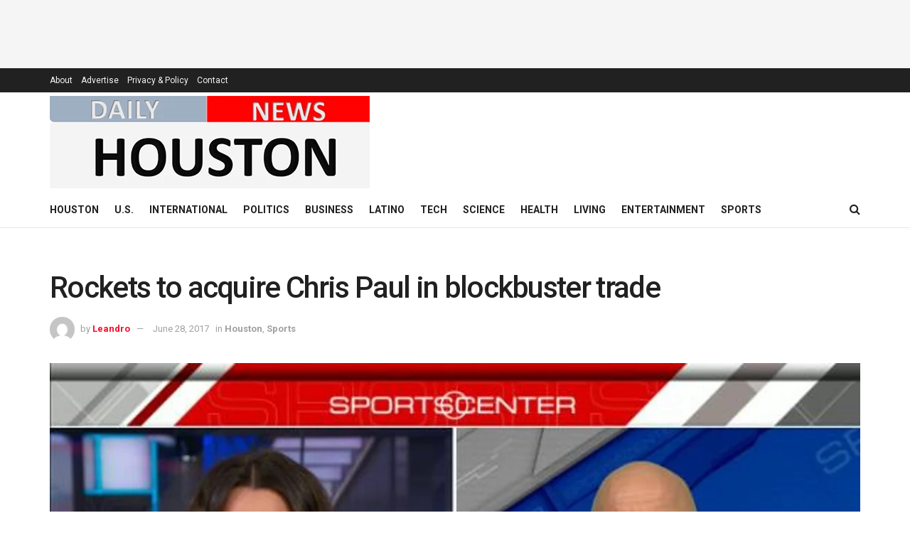

--- FILE ---
content_type: text/html; charset=UTF-8
request_url: https://dailyhoustonnews.com/rockets-acquire-chris-paul-blockbuster-trade/
body_size: 31575
content:
<!doctype html>
<!--[if lt IE 7]> <html class="no-js lt-ie9 lt-ie8 lt-ie7" lang="en-US"> <![endif]-->
<!--[if IE 7]>    <html class="no-js lt-ie9 lt-ie8" lang="en-US"> <![endif]-->
<!--[if IE 8]>    <html class="no-js lt-ie9" lang="en-US"> <![endif]-->
<!--[if IE 9]>    <html class="no-js lt-ie10" lang="en-US"> <![endif]-->
<!--[if gt IE 8]><!--> <html class="no-js" lang="en-US"> <!--<![endif]-->
<head>
    <meta http-equiv="Content-Type" content="text/html; charset=UTF-8" />
    <meta name='viewport' content='width=device-width, initial-scale=1, user-scalable=yes' />
    <link rel="profile" href="http://gmpg.org/xfn/11" />
    <link rel="pingback" href="https://dailyhoustonnews.com/xmlrpc.php" />
    <meta name='robots' content='index, follow, max-image-preview:large, max-snippet:-1, max-video-preview:-1' />
<meta property="og:type" content="article">
<meta property="og:title" content="Rockets to acquire Chris Paul in blockbuster trade">
<meta property="og:site_name" content="Daily Houston News">
<meta property="og:description" content="The Houston Rockets have reached an agreement on a trade for LA Clippers All-Star point guard Chris Paul, sources told">
<meta property="og:url" content="https://dailyhoustonnews.com/rockets-acquire-chris-paul-blockbuster-trade/">
<meta property="og:locale" content="en_US">
<meta property="og:image" content="https://dailyhoustonnews.com/wp-content/uploads/2017/06/Imagen10-2.jpg">
<meta property="og:image:height" content="671">
<meta property="og:image:width" content="1168">
<meta property="article:published_time" content="2017-06-28T12:49:02-05:00">
<meta property="article:modified_time" content="2017-06-28T12:49:02-05:00">
<meta property="article:section" content="Houston">
<meta name="twitter:card" content="summary_large_image">
<meta name="twitter:title" content="Rockets to acquire Chris Paul in blockbuster trade">
<meta name="twitter:description" content="The Houston Rockets have reached an agreement on a trade for LA Clippers All-Star point guard Chris Paul, sources told">
<meta name="twitter:url" content="https://dailyhoustonnews.com/rockets-acquire-chris-paul-blockbuster-trade/">
<meta name="twitter:site" content="">
<meta name="twitter:image" content="https://dailyhoustonnews.com/wp-content/uploads/2017/06/Imagen10-2.jpg">
<meta name="twitter:image:width" content="1168">
<meta name="twitter:image:height" content="671">
			<script type="text/javascript">
			  var jnews_ajax_url = '/?ajax-request=jnews'
			</script>
			<script type="text/javascript">;window.jnews=window.jnews||{},window.jnews.library=window.jnews.library||{},window.jnews.library=function(){"use strict";var e=this;e.win=window,e.doc=document,e.noop=function(){},e.globalBody=e.doc.getElementsByTagName("body")[0],e.globalBody=e.globalBody?e.globalBody:e.doc,e.win.jnewsDataStorage=e.win.jnewsDataStorage||{_storage:new WeakMap,put:function(e,t,n){this._storage.has(e)||this._storage.set(e,new Map),this._storage.get(e).set(t,n)},get:function(e,t){return this._storage.get(e).get(t)},has:function(e,t){return this._storage.has(e)&&this._storage.get(e).has(t)},remove:function(e,t){var n=this._storage.get(e).delete(t);return 0===!this._storage.get(e).size&&this._storage.delete(e),n}},e.windowWidth=function(){return e.win.innerWidth||e.docEl.clientWidth||e.globalBody.clientWidth},e.windowHeight=function(){return e.win.innerHeight||e.docEl.clientHeight||e.globalBody.clientHeight},e.requestAnimationFrame=e.win.requestAnimationFrame||e.win.webkitRequestAnimationFrame||e.win.mozRequestAnimationFrame||e.win.msRequestAnimationFrame||window.oRequestAnimationFrame||function(e){return setTimeout(e,1e3/60)},e.cancelAnimationFrame=e.win.cancelAnimationFrame||e.win.webkitCancelAnimationFrame||e.win.webkitCancelRequestAnimationFrame||e.win.mozCancelAnimationFrame||e.win.msCancelRequestAnimationFrame||e.win.oCancelRequestAnimationFrame||function(e){clearTimeout(e)},e.classListSupport="classList"in document.createElement("_"),e.hasClass=e.classListSupport?function(e,t){return e.classList.contains(t)}:function(e,t){return e.className.indexOf(t)>=0},e.addClass=e.classListSupport?function(t,n){e.hasClass(t,n)||t.classList.add(n)}:function(t,n){e.hasClass(t,n)||(t.className+=" "+n)},e.removeClass=e.classListSupport?function(t,n){e.hasClass(t,n)&&t.classList.remove(n)}:function(t,n){e.hasClass(t,n)&&(t.className=t.className.replace(n,""))},e.objKeys=function(e){var t=[];for(var n in e)Object.prototype.hasOwnProperty.call(e,n)&&t.push(n);return t},e.isObjectSame=function(e,t){var n=!0;return JSON.stringify(e)!==JSON.stringify(t)&&(n=!1),n},e.extend=function(){for(var e,t,n,o=arguments[0]||{},i=1,a=arguments.length;i<a;i++)if(null!==(e=arguments[i]))for(t in e)o!==(n=e[t])&&void 0!==n&&(o[t]=n);return o},e.dataStorage=e.win.jnewsDataStorage,e.isVisible=function(e){return 0!==e.offsetWidth&&0!==e.offsetHeight||e.getBoundingClientRect().length},e.getHeight=function(e){return e.offsetHeight||e.clientHeight||e.getBoundingClientRect().height},e.getWidth=function(e){return e.offsetWidth||e.clientWidth||e.getBoundingClientRect().width},e.supportsPassive=!1;try{var t=Object.defineProperty({},"passive",{get:function(){e.supportsPassive=!0}});"createEvent"in e.doc?e.win.addEventListener("test",null,t):"fireEvent"in e.doc&&e.win.attachEvent("test",null)}catch(e){}e.passiveOption=!!e.supportsPassive&&{passive:!0},e.setStorage=function(e,t){e="jnews-"+e;var n={expired:Math.floor(((new Date).getTime()+432e5)/1e3)};t=Object.assign(n,t);localStorage.setItem(e,JSON.stringify(t))},e.getStorage=function(e){e="jnews-"+e;var t=localStorage.getItem(e);return null!==t&&0<t.length?JSON.parse(localStorage.getItem(e)):{}},e.expiredStorage=function(){var t,n="jnews-";for(var o in localStorage)o.indexOf(n)>-1&&"undefined"!==(t=e.getStorage(o.replace(n,""))).expired&&t.expired<Math.floor((new Date).getTime()/1e3)&&localStorage.removeItem(o)},e.addEvents=function(t,n,o){for(var i in n){var a=["touchstart","touchmove"].indexOf(i)>=0&&!o&&e.passiveOption;"createEvent"in e.doc?t.addEventListener(i,n[i],a):"fireEvent"in e.doc&&t.attachEvent("on"+i,n[i])}},e.removeEvents=function(t,n){for(var o in n)"createEvent"in e.doc?t.removeEventListener(o,n[o]):"fireEvent"in e.doc&&t.detachEvent("on"+o,n[o])},e.triggerEvents=function(t,n,o){var i;o=o||{detail:null};return"createEvent"in e.doc?(!(i=e.doc.createEvent("CustomEvent")||new CustomEvent(n)).initCustomEvent||i.initCustomEvent(n,!0,!1,o),void t.dispatchEvent(i)):"fireEvent"in e.doc?((i=e.doc.createEventObject()).eventType=n,void t.fireEvent("on"+i.eventType,i)):void 0},e.getParents=function(t,n){void 0===n&&(n=e.doc);for(var o=[],i=t.parentNode,a=!1;!a;)if(i){var r=i;r.querySelectorAll(n).length?a=!0:(o.push(r),i=r.parentNode)}else o=[],a=!0;return o},e.forEach=function(e,t,n){for(var o=0,i=e.length;o<i;o++)t.call(n,e[o],o)},e.getText=function(e){return e.innerText||e.textContent},e.setText=function(e,t){var n="object"==typeof t?t.innerText||t.textContent:t;e.innerText&&(e.innerText=n),e.textContent&&(e.textContent=n)},e.httpBuildQuery=function(t){return e.objKeys(t).reduce(function t(n){var o=arguments.length>1&&void 0!==arguments[1]?arguments[1]:null;return function(i,a){var r=n[a];a=encodeURIComponent(a);var s=o?"".concat(o,"[").concat(a,"]"):a;return null==r||"function"==typeof r?(i.push("".concat(s,"=")),i):["number","boolean","string"].includes(typeof r)?(i.push("".concat(s,"=").concat(encodeURIComponent(r))),i):(i.push(e.objKeys(r).reduce(t(r,s),[]).join("&")),i)}}(t),[]).join("&")},e.get=function(t,n,o,i){return o="function"==typeof o?o:e.noop,e.ajax("GET",t,n,o,i)},e.post=function(t,n,o,i){return o="function"==typeof o?o:e.noop,e.ajax("POST",t,n,o,i)},e.ajax=function(t,n,o,i,a){var r=new XMLHttpRequest,s=n,c=e.httpBuildQuery(o);if(t=-1!=["GET","POST"].indexOf(t)?t:"GET",r.open(t,s+("GET"==t?"?"+c:""),!0),"POST"==t&&r.setRequestHeader("Content-type","application/x-www-form-urlencoded"),r.setRequestHeader("X-Requested-With","XMLHttpRequest"),r.onreadystatechange=function(){4===r.readyState&&200<=r.status&&300>r.status&&"function"==typeof i&&i.call(void 0,r.response)},void 0!==a&&!a){return{xhr:r,send:function(){r.send("POST"==t?c:null)}}}return r.send("POST"==t?c:null),{xhr:r}},e.scrollTo=function(t,n,o){function i(e,t,n){this.start=this.position(),this.change=e-this.start,this.currentTime=0,this.increment=20,this.duration=void 0===n?500:n,this.callback=t,this.finish=!1,this.animateScroll()}return Math.easeInOutQuad=function(e,t,n,o){return(e/=o/2)<1?n/2*e*e+t:-n/2*(--e*(e-2)-1)+t},i.prototype.stop=function(){this.finish=!0},i.prototype.move=function(t){e.doc.documentElement.scrollTop=t,e.globalBody.parentNode.scrollTop=t,e.globalBody.scrollTop=t},i.prototype.position=function(){return e.doc.documentElement.scrollTop||e.globalBody.parentNode.scrollTop||e.globalBody.scrollTop},i.prototype.animateScroll=function(){this.currentTime+=this.increment;var t=Math.easeInOutQuad(this.currentTime,this.start,this.change,this.duration);this.move(t),this.currentTime<this.duration&&!this.finish?e.requestAnimationFrame.call(e.win,this.animateScroll.bind(this)):this.callback&&"function"==typeof this.callback&&this.callback()},new i(t,n,o)},e.unwrap=function(t){var n,o=t;e.forEach(t,(function(e,t){n?n+=e:n=e})),o.replaceWith(n)},e.performance={start:function(e){performance.mark(e+"Start")},stop:function(e){performance.mark(e+"End"),performance.measure(e,e+"Start",e+"End")}},e.fps=function(){var t=0,n=0,o=0;!function(){var i=t=0,a=0,r=0,s=document.getElementById("fpsTable"),c=function(t){void 0===document.getElementsByTagName("body")[0]?e.requestAnimationFrame.call(e.win,(function(){c(t)})):document.getElementsByTagName("body")[0].appendChild(t)};null===s&&((s=document.createElement("div")).style.position="fixed",s.style.top="120px",s.style.left="10px",s.style.width="100px",s.style.height="20px",s.style.border="1px solid black",s.style.fontSize="11px",s.style.zIndex="100000",s.style.backgroundColor="white",s.id="fpsTable",c(s));var l=function(){o++,n=Date.now(),(a=(o/(r=(n-t)/1e3)).toPrecision(2))!=i&&(i=a,s.innerHTML=i+"fps"),1<r&&(t=n,o=0),e.requestAnimationFrame.call(e.win,l)};l()}()},e.instr=function(e,t){for(var n=0;n<t.length;n++)if(-1!==e.toLowerCase().indexOf(t[n].toLowerCase()))return!0},e.winLoad=function(t,n){function o(o){if("complete"===e.doc.readyState||"interactive"===e.doc.readyState)return!o||n?setTimeout(t,n||1):t(o),1}o()||e.addEvents(e.win,{load:o})},e.docReady=function(t,n){function o(o){if("complete"===e.doc.readyState||"interactive"===e.doc.readyState)return!o||n?setTimeout(t,n||1):t(o),1}o()||e.addEvents(e.doc,{DOMContentLoaded:o})},e.fireOnce=function(){e.docReady((function(){e.assets=e.assets||[],e.assets.length&&(e.boot(),e.load_assets())}),50)},e.boot=function(){e.length&&e.doc.querySelectorAll("style[media]").forEach((function(e){"not all"==e.getAttribute("media")&&e.removeAttribute("media")}))},e.create_js=function(t,n){var o=e.doc.createElement("script");switch(o.setAttribute("src",t),n){case"defer":o.setAttribute("defer",!0);break;case"async":o.setAttribute("async",!0);break;case"deferasync":o.setAttribute("defer",!0),o.setAttribute("async",!0)}e.globalBody.appendChild(o)},e.load_assets=function(){"object"==typeof e.assets&&e.forEach(e.assets.slice(0),(function(t,n){var o="";t.defer&&(o+="defer"),t.async&&(o+="async"),e.create_js(t.url,o);var i=e.assets.indexOf(t);i>-1&&e.assets.splice(i,1)})),e.assets=jnewsoption.au_scripts=window.jnewsads=[]},e.setCookie=function(e,t,n){var o="";if(n){var i=new Date;i.setTime(i.getTime()+24*n*60*60*1e3),o="; expires="+i.toUTCString()}document.cookie=e+"="+(t||"")+o+"; path=/"},e.getCookie=function(e){for(var t=e+"=",n=document.cookie.split(";"),o=0;o<n.length;o++){for(var i=n[o];" "==i.charAt(0);)i=i.substring(1,i.length);if(0==i.indexOf(t))return i.substring(t.length,i.length)}return null},e.eraseCookie=function(e){document.cookie=e+"=; Path=/; Expires=Thu, 01 Jan 1970 00:00:01 GMT;"},e.docReady((function(){e.globalBody=e.globalBody==e.doc?e.doc.getElementsByTagName("body")[0]:e.globalBody,e.globalBody=e.globalBody?e.globalBody:e.doc})),e.winLoad((function(){e.winLoad((function(){var t=!1;if(void 0!==window.jnewsadmin)if(void 0!==window.file_version_checker){var n=e.objKeys(window.file_version_checker);n.length?n.forEach((function(e){t||"10.0.4"===window.file_version_checker[e]||(t=!0)})):t=!0}else t=!0;t&&(window.jnewsHelper.getMessage(),window.jnewsHelper.getNotice())}),2500)}))},window.jnews.library=new window.jnews.library;</script><script type="module">;/*! instant.page v5.1.1 - (C) 2019-2020 Alexandre Dieulot - https://instant.page/license */
let t,e;const n=new Set,o=document.createElement("link"),i=o.relList&&o.relList.supports&&o.relList.supports("prefetch")&&window.IntersectionObserver&&"isIntersecting"in IntersectionObserverEntry.prototype,s="instantAllowQueryString"in document.body.dataset,a="instantAllowExternalLinks"in document.body.dataset,r="instantWhitelist"in document.body.dataset,c="instantMousedownShortcut"in document.body.dataset,d=1111;let l=65,u=!1,f=!1,m=!1;if("instantIntensity"in document.body.dataset){const t=document.body.dataset.instantIntensity;if("mousedown"==t.substr(0,9))u=!0,"mousedown-only"==t&&(f=!0);else if("viewport"==t.substr(0,8))navigator.connection&&(navigator.connection.saveData||navigator.connection.effectiveType&&navigator.connection.effectiveType.includes("2g"))||("viewport"==t?document.documentElement.clientWidth*document.documentElement.clientHeight<45e4&&(m=!0):"viewport-all"==t&&(m=!0));else{const e=parseInt(t);isNaN(e)||(l=e)}}if(i){const n={capture:!0,passive:!0};if(f||document.addEventListener("touchstart",(function(t){e=performance.now();const n=t.target.closest("a");h(n)&&v(n.href)}),n),u?c||document.addEventListener("mousedown",(function(t){const e=t.target.closest("a");h(e)&&v(e.href)}),n):document.addEventListener("mouseover",(function(n){if(performance.now()-e<d)return;if(!("closest"in n.target))return;const o=n.target.closest("a");h(o)&&(o.addEventListener("mouseout",p,{passive:!0}),t=setTimeout((()=>{v(o.href),t=void 0}),l))}),n),c&&document.addEventListener("mousedown",(function(t){if(performance.now()-e<d)return;const n=t.target.closest("a");if(t.which>1||t.metaKey||t.ctrlKey)return;if(!n)return;n.addEventListener("click",(function(t){1337!=t.detail&&t.preventDefault()}),{capture:!0,passive:!1,once:!0});const o=new MouseEvent("click",{view:window,bubbles:!0,cancelable:!1,detail:1337});n.dispatchEvent(o)}),n),m){let t;(t=window.requestIdleCallback?t=>{requestIdleCallback(t,{timeout:1500})}:t=>{t()})((()=>{const t=new IntersectionObserver((e=>{e.forEach((e=>{if(e.isIntersecting){const n=e.target;t.unobserve(n),v(n.href)}}))}));document.querySelectorAll("a").forEach((e=>{h(e)&&t.observe(e)}))}))}}function p(e){e.relatedTarget&&e.target.closest("a")==e.relatedTarget.closest("a")||t&&(clearTimeout(t),t=void 0)}function h(t){if(t&&t.href&&(!r||"instant"in t.dataset)&&(a||t.origin==location.origin||"instant"in t.dataset)&&["http:","https:"].includes(t.protocol)&&("http:"!=t.protocol||"https:"!=location.protocol)&&(s||!t.search||"instant"in t.dataset)&&!(t.hash&&t.pathname+t.search==location.pathname+location.search||"noInstant"in t.dataset))return!0}function v(t){if(n.has(t))return;const e=document.createElement("link");e.rel="prefetch",e.href=t,document.head.appendChild(e),n.add(t)}</script>
	<!-- This site is optimized with the Yoast SEO plugin v25.0 - https://yoast.com/wordpress/plugins/seo/ -->
	<title>Rockets to acquire Chris Paul in blockbuster trade Daily Houston News</title>
	<link rel="canonical" href="https://dailyhoustonnews.com/rockets-acquire-chris-paul-blockbuster-trade/" />
	<meta property="og:locale" content="en_US" />
	<meta property="og:type" content="article" />
	<meta property="og:title" content="Rockets to acquire Chris Paul in blockbuster trade Daily Houston News" />
	<meta property="og:description" content="The Houston Rockets have reached an agreement on a trade for LA Clippers All-Star point guard Chris Paul, sources told ESPN. The Rockets will send Sam Dekker, Patrick Beverley and Lou Williams and a top-three protected 2018 first-round pick to the Clippers in exchange for Paul. Paul had been planning to decline the player option [&hellip;]" />
	<meta property="og:url" content="https://dailyhoustonnews.com/rockets-acquire-chris-paul-blockbuster-trade/" />
	<meta property="og:site_name" content="Daily Houston News" />
	<meta property="article:publisher" content="https://www.facebook.com/DailyHoustonNews/" />
	<meta property="article:published_time" content="2017-06-28T17:49:02+00:00" />
	<meta property="og:image" content="https://i0.wp.com/dailyhoustonnews.com/wp-content/uploads/2017/06/Imagen10-2.jpg?fit=1168%2C671&ssl=1" />
	<meta property="og:image:width" content="1168" />
	<meta property="og:image:height" content="671" />
	<meta property="og:image:type" content="image/jpeg" />
	<meta name="author" content="Leandro" />
	<meta name="twitter:card" content="summary_large_image" />
	<meta name="twitter:creator" content="@DailyHoustonNew" />
	<meta name="twitter:site" content="@DailyHoustonNew" />
	<meta name="twitter:label1" content="Written by" />
	<meta name="twitter:data1" content="Leandro" />
	<meta name="twitter:label2" content="Est. reading time" />
	<meta name="twitter:data2" content="3 minutes" />
	<script type="application/ld+json" class="yoast-schema-graph">{"@context":"https://schema.org","@graph":[{"@type":"NewsArticle","@id":"https://dailyhoustonnews.com/rockets-acquire-chris-paul-blockbuster-trade/#article","isPartOf":{"@id":"https://dailyhoustonnews.com/rockets-acquire-chris-paul-blockbuster-trade/"},"author":{"name":"Leandro","@id":"https://dailyhoustonnews.com/#/schema/person/007c9ff467e91e050cec37c5ce18bd28"},"headline":"Rockets to acquire Chris Paul in blockbuster trade","datePublished":"2017-06-28T17:49:02+00:00","mainEntityOfPage":{"@id":"https://dailyhoustonnews.com/rockets-acquire-chris-paul-blockbuster-trade/"},"wordCount":521,"commentCount":0,"publisher":{"@id":"https://dailyhoustonnews.com/#organization"},"image":{"@id":"https://dailyhoustonnews.com/rockets-acquire-chris-paul-blockbuster-trade/#primaryimage"},"thumbnailUrl":"https://dailyhoustonnews.com/wp-content/uploads/2017/06/Imagen10-2.jpg","articleSection":["Houston","Sports"],"inLanguage":"en-US","potentialAction":[{"@type":"CommentAction","name":"Comment","target":["https://dailyhoustonnews.com/rockets-acquire-chris-paul-blockbuster-trade/#respond"]}]},{"@type":"WebPage","@id":"https://dailyhoustonnews.com/rockets-acquire-chris-paul-blockbuster-trade/","url":"https://dailyhoustonnews.com/rockets-acquire-chris-paul-blockbuster-trade/","name":"Rockets to acquire Chris Paul in blockbuster trade Daily Houston News","isPartOf":{"@id":"https://dailyhoustonnews.com/#website"},"primaryImageOfPage":{"@id":"https://dailyhoustonnews.com/rockets-acquire-chris-paul-blockbuster-trade/#primaryimage"},"image":{"@id":"https://dailyhoustonnews.com/rockets-acquire-chris-paul-blockbuster-trade/#primaryimage"},"thumbnailUrl":"https://dailyhoustonnews.com/wp-content/uploads/2017/06/Imagen10-2.jpg","datePublished":"2017-06-28T17:49:02+00:00","breadcrumb":{"@id":"https://dailyhoustonnews.com/rockets-acquire-chris-paul-blockbuster-trade/#breadcrumb"},"inLanguage":"en-US","potentialAction":[{"@type":"ReadAction","target":["https://dailyhoustonnews.com/rockets-acquire-chris-paul-blockbuster-trade/"]}]},{"@type":"ImageObject","inLanguage":"en-US","@id":"https://dailyhoustonnews.com/rockets-acquire-chris-paul-blockbuster-trade/#primaryimage","url":"https://dailyhoustonnews.com/wp-content/uploads/2017/06/Imagen10-2.jpg","contentUrl":"https://dailyhoustonnews.com/wp-content/uploads/2017/06/Imagen10-2.jpg","width":1168,"height":671},{"@type":"BreadcrumbList","@id":"https://dailyhoustonnews.com/rockets-acquire-chris-paul-blockbuster-trade/#breadcrumb","itemListElement":[{"@type":"ListItem","position":1,"name":"Inicio","item":"https://dailyhoustonnews.com/"},{"@type":"ListItem","position":2,"name":"Rockets to acquire Chris Paul in blockbuster trade"}]},{"@type":"WebSite","@id":"https://dailyhoustonnews.com/#website","url":"https://dailyhoustonnews.com/","name":"Daily Houston News","description":"","publisher":{"@id":"https://dailyhoustonnews.com/#organization"},"potentialAction":[{"@type":"SearchAction","target":{"@type":"EntryPoint","urlTemplate":"https://dailyhoustonnews.com/?s={search_term_string}"},"query-input":{"@type":"PropertyValueSpecification","valueRequired":true,"valueName":"search_term_string"}}],"inLanguage":"en-US"},{"@type":"Organization","@id":"https://dailyhoustonnews.com/#organization","name":"Daily Houston News","url":"https://dailyhoustonnews.com/","logo":{"@type":"ImageObject","inLanguage":"en-US","@id":"https://dailyhoustonnews.com/#/schema/logo/image/","url":"https://dailyhoustonnews.com/wp-content/uploads/2017/06/logo-houston-450.png","contentUrl":"https://dailyhoustonnews.com/wp-content/uploads/2017/06/logo-houston-450.png","width":450,"height":130,"caption":"Daily Houston News"},"image":{"@id":"https://dailyhoustonnews.com/#/schema/logo/image/"},"sameAs":["https://www.facebook.com/DailyHoustonNews/","https://x.com/DailyHoustonNew"]},{"@type":"Person","@id":"https://dailyhoustonnews.com/#/schema/person/007c9ff467e91e050cec37c5ce18bd28","name":"Leandro","image":{"@type":"ImageObject","inLanguage":"en-US","@id":"https://dailyhoustonnews.com/#/schema/person/image/","url":"https://secure.gravatar.com/avatar/396384e5b3fc497d7e02d7a83d5389726654b853dd21a0816f9007720e3af381?s=96&d=mm&r=g","contentUrl":"https://secure.gravatar.com/avatar/396384e5b3fc497d7e02d7a83d5389726654b853dd21a0816f9007720e3af381?s=96&d=mm&r=g","caption":"Leandro"},"sameAs":["adminhouston"],"url":"https://dailyhoustonnews.com/author/leandro2018/"}]}</script>
	<!-- / Yoast SEO plugin. -->


<link rel='dns-prefetch' href='//www.googletagmanager.com' />
<link rel='dns-prefetch' href='//fonts.googleapis.com' />
<link rel='dns-prefetch' href='//pagead2.googlesyndication.com' />
<link rel='preconnect' href='https://fonts.gstatic.com' />
<link rel="alternate" type="application/rss+xml" title="Daily Houston News &raquo; Feed" href="https://dailyhoustonnews.com/feed/" />
<link rel="alternate" type="application/rss+xml" title="Daily Houston News &raquo; Comments Feed" href="https://dailyhoustonnews.com/comments/feed/" />
<link rel="alternate" type="application/rss+xml" title="Daily Houston News &raquo; Rockets to acquire Chris Paul in blockbuster trade Comments Feed" href="https://dailyhoustonnews.com/rockets-acquire-chris-paul-blockbuster-trade/feed/" />
<link rel="alternate" title="oEmbed (JSON)" type="application/json+oembed" href="https://dailyhoustonnews.com/wp-json/oembed/1.0/embed?url=https%3A%2F%2Fdailyhoustonnews.com%2Frockets-acquire-chris-paul-blockbuster-trade%2F" />
<link rel="alternate" title="oEmbed (XML)" type="text/xml+oembed" href="https://dailyhoustonnews.com/wp-json/oembed/1.0/embed?url=https%3A%2F%2Fdailyhoustonnews.com%2Frockets-acquire-chris-paul-blockbuster-trade%2F&#038;format=xml" />
<style id='wp-img-auto-sizes-contain-inline-css' type='text/css'>
img:is([sizes=auto i],[sizes^="auto," i]){contain-intrinsic-size:3000px 1500px}
/*# sourceURL=wp-img-auto-sizes-contain-inline-css */
</style>

<style id='wp-emoji-styles-inline-css' type='text/css'>

	img.wp-smiley, img.emoji {
		display: inline !important;
		border: none !important;
		box-shadow: none !important;
		height: 1em !important;
		width: 1em !important;
		margin: 0 0.07em !important;
		vertical-align: -0.1em !important;
		background: none !important;
		padding: 0 !important;
	}
/*# sourceURL=wp-emoji-styles-inline-css */
</style>
<link rel='stylesheet' id='wp-block-library-css' href='https://dailyhoustonnews.com/wp-includes/css/dist/block-library/style.min.css?ver=6.9' type='text/css' media='all' />
<style id='global-styles-inline-css' type='text/css'>
:root{--wp--preset--aspect-ratio--square: 1;--wp--preset--aspect-ratio--4-3: 4/3;--wp--preset--aspect-ratio--3-4: 3/4;--wp--preset--aspect-ratio--3-2: 3/2;--wp--preset--aspect-ratio--2-3: 2/3;--wp--preset--aspect-ratio--16-9: 16/9;--wp--preset--aspect-ratio--9-16: 9/16;--wp--preset--color--black: #000000;--wp--preset--color--cyan-bluish-gray: #abb8c3;--wp--preset--color--white: #ffffff;--wp--preset--color--pale-pink: #f78da7;--wp--preset--color--vivid-red: #cf2e2e;--wp--preset--color--luminous-vivid-orange: #ff6900;--wp--preset--color--luminous-vivid-amber: #fcb900;--wp--preset--color--light-green-cyan: #7bdcb5;--wp--preset--color--vivid-green-cyan: #00d084;--wp--preset--color--pale-cyan-blue: #8ed1fc;--wp--preset--color--vivid-cyan-blue: #0693e3;--wp--preset--color--vivid-purple: #9b51e0;--wp--preset--gradient--vivid-cyan-blue-to-vivid-purple: linear-gradient(135deg,rgb(6,147,227) 0%,rgb(155,81,224) 100%);--wp--preset--gradient--light-green-cyan-to-vivid-green-cyan: linear-gradient(135deg,rgb(122,220,180) 0%,rgb(0,208,130) 100%);--wp--preset--gradient--luminous-vivid-amber-to-luminous-vivid-orange: linear-gradient(135deg,rgb(252,185,0) 0%,rgb(255,105,0) 100%);--wp--preset--gradient--luminous-vivid-orange-to-vivid-red: linear-gradient(135deg,rgb(255,105,0) 0%,rgb(207,46,46) 100%);--wp--preset--gradient--very-light-gray-to-cyan-bluish-gray: linear-gradient(135deg,rgb(238,238,238) 0%,rgb(169,184,195) 100%);--wp--preset--gradient--cool-to-warm-spectrum: linear-gradient(135deg,rgb(74,234,220) 0%,rgb(151,120,209) 20%,rgb(207,42,186) 40%,rgb(238,44,130) 60%,rgb(251,105,98) 80%,rgb(254,248,76) 100%);--wp--preset--gradient--blush-light-purple: linear-gradient(135deg,rgb(255,206,236) 0%,rgb(152,150,240) 100%);--wp--preset--gradient--blush-bordeaux: linear-gradient(135deg,rgb(254,205,165) 0%,rgb(254,45,45) 50%,rgb(107,0,62) 100%);--wp--preset--gradient--luminous-dusk: linear-gradient(135deg,rgb(255,203,112) 0%,rgb(199,81,192) 50%,rgb(65,88,208) 100%);--wp--preset--gradient--pale-ocean: linear-gradient(135deg,rgb(255,245,203) 0%,rgb(182,227,212) 50%,rgb(51,167,181) 100%);--wp--preset--gradient--electric-grass: linear-gradient(135deg,rgb(202,248,128) 0%,rgb(113,206,126) 100%);--wp--preset--gradient--midnight: linear-gradient(135deg,rgb(2,3,129) 0%,rgb(40,116,252) 100%);--wp--preset--font-size--small: 13px;--wp--preset--font-size--medium: 20px;--wp--preset--font-size--large: 36px;--wp--preset--font-size--x-large: 42px;--wp--preset--spacing--20: 0.44rem;--wp--preset--spacing--30: 0.67rem;--wp--preset--spacing--40: 1rem;--wp--preset--spacing--50: 1.5rem;--wp--preset--spacing--60: 2.25rem;--wp--preset--spacing--70: 3.38rem;--wp--preset--spacing--80: 5.06rem;--wp--preset--shadow--natural: 6px 6px 9px rgba(0, 0, 0, 0.2);--wp--preset--shadow--deep: 12px 12px 50px rgba(0, 0, 0, 0.4);--wp--preset--shadow--sharp: 6px 6px 0px rgba(0, 0, 0, 0.2);--wp--preset--shadow--outlined: 6px 6px 0px -3px rgb(255, 255, 255), 6px 6px rgb(0, 0, 0);--wp--preset--shadow--crisp: 6px 6px 0px rgb(0, 0, 0);}:where(.is-layout-flex){gap: 0.5em;}:where(.is-layout-grid){gap: 0.5em;}body .is-layout-flex{display: flex;}.is-layout-flex{flex-wrap: wrap;align-items: center;}.is-layout-flex > :is(*, div){margin: 0;}body .is-layout-grid{display: grid;}.is-layout-grid > :is(*, div){margin: 0;}:where(.wp-block-columns.is-layout-flex){gap: 2em;}:where(.wp-block-columns.is-layout-grid){gap: 2em;}:where(.wp-block-post-template.is-layout-flex){gap: 1.25em;}:where(.wp-block-post-template.is-layout-grid){gap: 1.25em;}.has-black-color{color: var(--wp--preset--color--black) !important;}.has-cyan-bluish-gray-color{color: var(--wp--preset--color--cyan-bluish-gray) !important;}.has-white-color{color: var(--wp--preset--color--white) !important;}.has-pale-pink-color{color: var(--wp--preset--color--pale-pink) !important;}.has-vivid-red-color{color: var(--wp--preset--color--vivid-red) !important;}.has-luminous-vivid-orange-color{color: var(--wp--preset--color--luminous-vivid-orange) !important;}.has-luminous-vivid-amber-color{color: var(--wp--preset--color--luminous-vivid-amber) !important;}.has-light-green-cyan-color{color: var(--wp--preset--color--light-green-cyan) !important;}.has-vivid-green-cyan-color{color: var(--wp--preset--color--vivid-green-cyan) !important;}.has-pale-cyan-blue-color{color: var(--wp--preset--color--pale-cyan-blue) !important;}.has-vivid-cyan-blue-color{color: var(--wp--preset--color--vivid-cyan-blue) !important;}.has-vivid-purple-color{color: var(--wp--preset--color--vivid-purple) !important;}.has-black-background-color{background-color: var(--wp--preset--color--black) !important;}.has-cyan-bluish-gray-background-color{background-color: var(--wp--preset--color--cyan-bluish-gray) !important;}.has-white-background-color{background-color: var(--wp--preset--color--white) !important;}.has-pale-pink-background-color{background-color: var(--wp--preset--color--pale-pink) !important;}.has-vivid-red-background-color{background-color: var(--wp--preset--color--vivid-red) !important;}.has-luminous-vivid-orange-background-color{background-color: var(--wp--preset--color--luminous-vivid-orange) !important;}.has-luminous-vivid-amber-background-color{background-color: var(--wp--preset--color--luminous-vivid-amber) !important;}.has-light-green-cyan-background-color{background-color: var(--wp--preset--color--light-green-cyan) !important;}.has-vivid-green-cyan-background-color{background-color: var(--wp--preset--color--vivid-green-cyan) !important;}.has-pale-cyan-blue-background-color{background-color: var(--wp--preset--color--pale-cyan-blue) !important;}.has-vivid-cyan-blue-background-color{background-color: var(--wp--preset--color--vivid-cyan-blue) !important;}.has-vivid-purple-background-color{background-color: var(--wp--preset--color--vivid-purple) !important;}.has-black-border-color{border-color: var(--wp--preset--color--black) !important;}.has-cyan-bluish-gray-border-color{border-color: var(--wp--preset--color--cyan-bluish-gray) !important;}.has-white-border-color{border-color: var(--wp--preset--color--white) !important;}.has-pale-pink-border-color{border-color: var(--wp--preset--color--pale-pink) !important;}.has-vivid-red-border-color{border-color: var(--wp--preset--color--vivid-red) !important;}.has-luminous-vivid-orange-border-color{border-color: var(--wp--preset--color--luminous-vivid-orange) !important;}.has-luminous-vivid-amber-border-color{border-color: var(--wp--preset--color--luminous-vivid-amber) !important;}.has-light-green-cyan-border-color{border-color: var(--wp--preset--color--light-green-cyan) !important;}.has-vivid-green-cyan-border-color{border-color: var(--wp--preset--color--vivid-green-cyan) !important;}.has-pale-cyan-blue-border-color{border-color: var(--wp--preset--color--pale-cyan-blue) !important;}.has-vivid-cyan-blue-border-color{border-color: var(--wp--preset--color--vivid-cyan-blue) !important;}.has-vivid-purple-border-color{border-color: var(--wp--preset--color--vivid-purple) !important;}.has-vivid-cyan-blue-to-vivid-purple-gradient-background{background: var(--wp--preset--gradient--vivid-cyan-blue-to-vivid-purple) !important;}.has-light-green-cyan-to-vivid-green-cyan-gradient-background{background: var(--wp--preset--gradient--light-green-cyan-to-vivid-green-cyan) !important;}.has-luminous-vivid-amber-to-luminous-vivid-orange-gradient-background{background: var(--wp--preset--gradient--luminous-vivid-amber-to-luminous-vivid-orange) !important;}.has-luminous-vivid-orange-to-vivid-red-gradient-background{background: var(--wp--preset--gradient--luminous-vivid-orange-to-vivid-red) !important;}.has-very-light-gray-to-cyan-bluish-gray-gradient-background{background: var(--wp--preset--gradient--very-light-gray-to-cyan-bluish-gray) !important;}.has-cool-to-warm-spectrum-gradient-background{background: var(--wp--preset--gradient--cool-to-warm-spectrum) !important;}.has-blush-light-purple-gradient-background{background: var(--wp--preset--gradient--blush-light-purple) !important;}.has-blush-bordeaux-gradient-background{background: var(--wp--preset--gradient--blush-bordeaux) !important;}.has-luminous-dusk-gradient-background{background: var(--wp--preset--gradient--luminous-dusk) !important;}.has-pale-ocean-gradient-background{background: var(--wp--preset--gradient--pale-ocean) !important;}.has-electric-grass-gradient-background{background: var(--wp--preset--gradient--electric-grass) !important;}.has-midnight-gradient-background{background: var(--wp--preset--gradient--midnight) !important;}.has-small-font-size{font-size: var(--wp--preset--font-size--small) !important;}.has-medium-font-size{font-size: var(--wp--preset--font-size--medium) !important;}.has-large-font-size{font-size: var(--wp--preset--font-size--large) !important;}.has-x-large-font-size{font-size: var(--wp--preset--font-size--x-large) !important;}
/*# sourceURL=global-styles-inline-css */
</style>

<style id='classic-theme-styles-inline-css' type='text/css'>
/*! This file is auto-generated */
.wp-block-button__link{color:#fff;background-color:#32373c;border-radius:9999px;box-shadow:none;text-decoration:none;padding:calc(.667em + 2px) calc(1.333em + 2px);font-size:1.125em}.wp-block-file__button{background:#32373c;color:#fff;text-decoration:none}
/*# sourceURL=/wp-includes/css/classic-themes.min.css */
</style>
<link rel='stylesheet' id='jnews-split-css' href='https://dailyhoustonnews.com/wp-content/plugins/jnews-split/assets/css/splitpost.css' type='text/css' media='' />
<link rel='stylesheet' id='jnews-split-toc-css' href='https://dailyhoustonnews.com/wp-content/plugins/jnews-split/assets/css/splitpost-toc.css' type='text/css' media='' />
<link rel='stylesheet' id='js_composer_front-css' href='https://dailyhoustonnews.com/wp-content/plugins/js_composer/assets/css/js_composer.min.css?ver=7.0' type='text/css' media='all' />
<link rel='stylesheet' id='jeg_customizer_font-css' href='//fonts.googleapis.com/css?family=Roboto%3Aregular%2C500%2C700%2C500%2Cregular&#038;display=swap&#038;ver=1.3.0' type='text/css' media='all' />
<link rel='stylesheet' id='jnews-frontend-css' href='https://dailyhoustonnews.com/wp-content/themes/jnews/assets/dist/frontend.min.css?ver=11.1.3' type='text/css' media='all' />
<link rel='stylesheet' id='jnews-js-composer-css' href='https://dailyhoustonnews.com/wp-content/themes/jnews/assets/css/js-composer-frontend.css?ver=11.1.3' type='text/css' media='all' />
<link rel='stylesheet' id='jnews-style-css' href='https://dailyhoustonnews.com/wp-content/themes/jnews/style.css?ver=11.1.3' type='text/css' media='all' />
<link rel='stylesheet' id='jnews-darkmode-css' href='https://dailyhoustonnews.com/wp-content/themes/jnews/assets/css/darkmode.css?ver=11.1.3' type='text/css' media='all' />
<link rel='stylesheet' id='jnews-select-share-css' href='https://dailyhoustonnews.com/wp-content/plugins/jnews-social-share/assets/css/plugin.css' type='text/css' media='all' />
<link rel='stylesheet' id='jnews-weather-style-css' href='https://dailyhoustonnews.com/wp-content/plugins/jnews-weather/assets/css/plugin.css?ver=11.0.1' type='text/css' media='all' />
<script type="text/javascript" src="https://dailyhoustonnews.com/wp-includes/js/jquery/jquery.min.js?ver=3.7.1" id="jquery-core-js"></script>
<script type="text/javascript" src="https://dailyhoustonnews.com/wp-includes/js/jquery/jquery-migrate.min.js?ver=3.4.1" id="jquery-migrate-js"></script>

<!-- Google tag (gtag.js) snippet added by Site Kit -->

<!-- Google Analytics snippet added by Site Kit -->
<script type="text/javascript" src="https://www.googletagmanager.com/gtag/js?id=GT-NCT2SQ8" id="google_gtagjs-js" async></script>
<script type="text/javascript" id="google_gtagjs-js-after">
/* <![CDATA[ */
window.dataLayer = window.dataLayer || [];function gtag(){dataLayer.push(arguments);}
gtag("set","linker",{"domains":["dailyhoustonnews.com"]});
gtag("js", new Date());
gtag("set", "developer_id.dZTNiMT", true);
gtag("config", "GT-NCT2SQ8");
//# sourceURL=google_gtagjs-js-after
/* ]]> */
</script>

<!-- End Google tag (gtag.js) snippet added by Site Kit -->
<script></script><link rel="https://api.w.org/" href="https://dailyhoustonnews.com/wp-json/" /><link rel="alternate" title="JSON" type="application/json" href="https://dailyhoustonnews.com/wp-json/wp/v2/posts/389" /><link rel="EditURI" type="application/rsd+xml" title="RSD" href="https://dailyhoustonnews.com/xmlrpc.php?rsd" />
<meta name="generator" content="WordPress 6.9" />
<link rel='shortlink' href='https://dailyhoustonnews.com/?p=389' />
<meta name="generator" content="Site Kit by Google 1.151.0" /><!-- Generated by Jetpack Social -->
<meta property="og:title" content="Rockets to acquire Chris Paul in blockbuster trade">
<meta property="og:url" content="https://dailyhoustonnews.com/rockets-acquire-chris-paul-blockbuster-trade/">
<meta property="og:description" content="The Houston Rockets have reached an agreement on a trade for LA Clippers All-Star point guard Chris Paul, sources told ESPN. The Rockets will send Sam Dekker, Patrick Beverley and Lou Williams and…">
<meta property="og:image" content="https://dailyhoustonnews.com/wp-content/uploads/2017/06/Imagen10-2.jpg">
<meta property="og:image:width" content="1168">
<meta property="og:image:height" content="671">
<meta name="twitter:image" content="https://dailyhoustonnews.com/wp-content/uploads/2017/06/Imagen10-2.jpg">
<meta name="twitter:card" content="summary_large_image">
<!-- / Jetpack Social -->

<!-- Google AdSense meta tags added by Site Kit -->
<meta name="google-adsense-platform-account" content="ca-host-pub-2644536267352236">
<meta name="google-adsense-platform-domain" content="sitekit.withgoogle.com">
<!-- End Google AdSense meta tags added by Site Kit -->
<meta name="generator" content="Powered by WPBakery Page Builder - drag and drop page builder for WordPress."/>

<!-- Google AdSense snippet added by Site Kit -->
<script type="text/javascript" async="async" src="https://pagead2.googlesyndication.com/pagead/js/adsbygoogle.js?client=ca-pub-7955364192053060&amp;host=ca-host-pub-2644536267352236" crossorigin="anonymous"></script>

<!-- End Google AdSense snippet added by Site Kit -->
<script type='application/ld+json'>{"@context":"http:\/\/schema.org","@type":"Organization","@id":"https:\/\/dailyhoustonnews.com\/#organization","url":"https:\/\/dailyhoustonnews.com\/","name":"","logo":{"@type":"ImageObject","url":""},"sameAs":["http:\/\/facebook.com","http:\/\/twitter.com","http:\/\/youtube.com","http:\/\/jnews.jegtheme.com\/default\/feed\/"]}</script>
<script type='application/ld+json'>{"@context":"http:\/\/schema.org","@type":"WebSite","@id":"https:\/\/dailyhoustonnews.com\/#website","url":"https:\/\/dailyhoustonnews.com\/","name":"","potentialAction":{"@type":"SearchAction","target":"https:\/\/dailyhoustonnews.com\/?s={search_term_string}","query-input":"required name=search_term_string"}}</script>
<link rel="icon" href="https://dailyhoustonnews.com/wp-content/uploads/2017/06/cropped-logo-houston-32x32.png" sizes="32x32" />
<link rel="icon" href="https://dailyhoustonnews.com/wp-content/uploads/2017/06/cropped-logo-houston-192x192.png" sizes="192x192" />
<link rel="apple-touch-icon" href="https://dailyhoustonnews.com/wp-content/uploads/2017/06/cropped-logo-houston-180x180.png" />
<meta name="msapplication-TileImage" content="https://dailyhoustonnews.com/wp-content/uploads/2017/06/cropped-logo-houston-270x270.png" />
<style id="jeg_dynamic_css" type="text/css" data-type="jeg_custom-css">.jeg_header .jeg_bottombar, .jeg_header .jeg_bottombar.jeg_navbar_dark, .jeg_bottombar.jeg_navbar_boxed .jeg_nav_row, .jeg_bottombar.jeg_navbar_dark.jeg_navbar_boxed .jeg_nav_row { border-top-width : 0px; } .jeg_header .socials_widget > a > i.fa:before { color : #f5f5f5; } .jeg_header .socials_widget.nobg > a > i > span.jeg-icon svg { fill : #f5f5f5; } .jeg_header .socials_widget.nobg > a > span.jeg-icon svg { fill : #f5f5f5; } .jeg_header .socials_widget > a > span.jeg-icon svg { fill : #f5f5f5; } .jeg_header .socials_widget > a > i > span.jeg-icon svg { fill : #f5f5f5; } body,input,textarea,select,.chosen-container-single .chosen-single,.btn,.button { font-family: Roboto,Helvetica,Arial,sans-serif; } .jeg_post_title, .entry-header .jeg_post_title, .jeg_single_tpl_2 .entry-header .jeg_post_title, .jeg_single_tpl_3 .entry-header .jeg_post_title, .jeg_single_tpl_6 .entry-header .jeg_post_title, .jeg_content .jeg_custom_title_wrapper .jeg_post_title { font-family: Roboto,Helvetica,Arial,sans-serif;font-weight : 500; font-style : normal;  } .jeg_post_excerpt p, .content-inner p { font-family: Roboto,Helvetica,Arial,sans-serif;font-weight : 400; font-style : normal;  } </style><style type="text/css">
					.no_thumbnail .jeg_thumb,
					.thumbnail-container.no_thumbnail {
					    display: none !important;
					}
					.jeg_search_result .jeg_pl_xs_3.no_thumbnail .jeg_postblock_content,
					.jeg_sidefeed .jeg_pl_xs_3.no_thumbnail .jeg_postblock_content,
					.jeg_pl_sm.no_thumbnail .jeg_postblock_content {
					    margin-left: 0;
					}
					.jeg_postblock_11 .no_thumbnail .jeg_postblock_content,
					.jeg_postblock_12 .no_thumbnail .jeg_postblock_content,
					.jeg_postblock_12.jeg_col_3o3 .no_thumbnail .jeg_postblock_content  {
					    margin-top: 0;
					}
					.jeg_postblock_15 .jeg_pl_md_box.no_thumbnail .jeg_postblock_content,
					.jeg_postblock_19 .jeg_pl_md_box.no_thumbnail .jeg_postblock_content,
					.jeg_postblock_24 .jeg_pl_md_box.no_thumbnail .jeg_postblock_content,
					.jeg_sidefeed .jeg_pl_md_box .jeg_postblock_content {
					    position: relative;
					}
					.jeg_postblock_carousel_2 .no_thumbnail .jeg_post_title a,
					.jeg_postblock_carousel_2 .no_thumbnail .jeg_post_title a:hover,
					.jeg_postblock_carousel_2 .no_thumbnail .jeg_post_meta .fa {
					    color: #212121 !important;
					} 
					.jnews-dark-mode .jeg_postblock_carousel_2 .no_thumbnail .jeg_post_title a,
					.jnews-dark-mode .jeg_postblock_carousel_2 .no_thumbnail .jeg_post_title a:hover,
					.jnews-dark-mode .jeg_postblock_carousel_2 .no_thumbnail .jeg_post_meta .fa {
					    color: #fff !important;
					} 
				</style><noscript><style> .wpb_animate_when_almost_visible { opacity: 1; }</style></noscript></head>
<body class="wp-singular post-template-default single single-post postid-389 single-format-standard wp-embed-responsive wp-theme-jnews jeg_toggle_light jeg_single_tpl_1 jnews jsc_normal wpb-js-composer js-comp-ver-7.0 vc_responsive">

    
    
    <div class="jeg_ad jeg_ad_top jnews_header_top_ads">
        <div class='ads-wrapper  '><div class="ads_google_ads">
                            <style type='text/css' scoped>
                                .adsslot_bKjqAushi7{ width:970px !important; height:90px !important; }
@media (max-width:1199px) { .adsslot_bKjqAushi7{ width:468px !important; height:60px !important; } }
@media (max-width:767px) { .adsslot_bKjqAushi7{ width:320px !important; height:50px !important; } }

                            </style>
                            <ins class="adsbygoogle adsslot_bKjqAushi7" style="display:inline-block;" data-ad-client="ca-pub-7955364192053060" data-ad-slot="8987627031"></ins>
                            <script async defer src='//pagead2.googlesyndication.com/pagead/js/adsbygoogle.js'></script>
                            <script>(adsbygoogle = window.adsbygoogle || []).push({});</script>
                        </div></div>    </div>

    <!-- The Main Wrapper
    ============================================= -->
    <div class="jeg_viewport">

        
        <div class="jeg_header_wrapper">
            <div class="jeg_header_instagram_wrapper">
    </div>

<!-- HEADER -->
<div class="jeg_header normal">
    <div class="jeg_topbar jeg_container jeg_navbar_wrapper dark">
    <div class="container">
        <div class="jeg_nav_row">
            
                <div class="jeg_nav_col jeg_nav_left  jeg_nav_grow">
                    <div class="item_wrap jeg_nav_alignleft">
                        <div class="jeg_nav_item">
	<ul class="jeg_menu jeg_top_menu"><li id="menu-item-15912" class="menu-item menu-item-type-custom menu-item-object-custom menu-item-15912"><a href="#">About</a></li>
<li id="menu-item-15913" class="menu-item menu-item-type-custom menu-item-object-custom menu-item-15913"><a href="#">Advertise</a></li>
<li id="menu-item-15914" class="menu-item menu-item-type-custom menu-item-object-custom menu-item-15914"><a href="#">Privacy &#038; Policy</a></li>
<li id="menu-item-15915" class="menu-item menu-item-type-custom menu-item-object-custom menu-item-15915"><a href="#">Contact</a></li>
</ul></div>                    </div>
                </div>

                
                <div class="jeg_nav_col jeg_nav_center  jeg_nav_normal">
                    <div class="item_wrap jeg_nav_aligncenter">
                                            </div>
                </div>

                
                <div class="jeg_nav_col jeg_nav_right  jeg_nav_normal">
                    <div class="item_wrap jeg_nav_alignright">
                                            </div>
                </div>

                        </div>
    </div>
</div><!-- /.jeg_container --><div class="jeg_midbar jeg_container jeg_navbar_wrapper normal">
    <div class="container">
        <div class="jeg_nav_row">
            
                <div class="jeg_nav_col jeg_nav_left jeg_nav_normal">
                    <div class="item_wrap jeg_nav_alignleft">
                        <div class="jeg_nav_item jeg_logo jeg_desktop_logo">
			<div class="site-title">
			<a href="https://dailyhoustonnews.com/" style="padding: 0 0 0 0;">
				<img class='jeg_logo_img' src="https://dailyhoustonnews.com/wp-content/uploads/2017/06/logo-houston-450.png" srcset="https://dailyhoustonnews.com/wp-content/uploads/2017/06/logo-houston-450.png 1x, https://dailyhoustonnews.com/wp-content/uploads/2017/06/logo-houston500.png 2x" alt="Daily Houston News"data-light-src="https://dailyhoustonnews.com/wp-content/uploads/2017/06/logo-houston-450.png" data-light-srcset="https://dailyhoustonnews.com/wp-content/uploads/2017/06/logo-houston-450.png 1x, https://dailyhoustonnews.com/wp-content/uploads/2017/06/logo-houston500.png 2x" data-dark-src="https://dailyhoustonnews.com/wp-content/uploads/2017/06/logo-houston-450.png" data-dark-srcset="https://dailyhoustonnews.com/wp-content/uploads/2017/06/logo-houston-450.png 1x, https://dailyhoustonnews.com/wp-content/uploads/2017/06/logo-houston500.png 2x">			</a>
		</div>
	</div>
                    </div>
                </div>

                
                <div class="jeg_nav_col jeg_nav_center jeg_nav_normal">
                    <div class="item_wrap jeg_nav_aligncenter">
                                            </div>
                </div>

                
                <div class="jeg_nav_col jeg_nav_right jeg_nav_grow">
                    <div class="item_wrap jeg_nav_alignright">
                        <div class="jeg_nav_item jeg_ad jeg_ad_top jnews_header_ads">
    <div class='ads-wrapper  '><div class="ads_google_ads">
                            <style type='text/css' scoped>
                                .adsslot_YCT7x53NtR{ width:728px !important; height:90px !important; }
@media (max-width:1199px) { .adsslot_YCT7x53NtR{ width:468px !important; height:60px !important; } }
@media (max-width:767px) { .adsslot_YCT7x53NtR{ width:320px !important; height:50px !important; } }

                            </style>
                            <ins class="adsbygoogle adsslot_YCT7x53NtR" style="display:inline-block;" data-ad-client="ca-pub-7955364192053060" data-ad-slot="8987627031"></ins>
                            <script async defer src='//pagead2.googlesyndication.com/pagead/js/adsbygoogle.js'></script>
                            <script>(adsbygoogle = window.adsbygoogle || []).push({});</script>
                        </div></div></div>                    </div>
                </div>

                        </div>
    </div>
</div><div class="jeg_bottombar jeg_navbar jeg_container jeg_navbar_wrapper jeg_navbar_normal jeg_navbar_normal">
    <div class="container">
        <div class="jeg_nav_row">
            
                <div class="jeg_nav_col jeg_nav_left jeg_nav_grow">
                    <div class="item_wrap jeg_nav_alignleft">
                        <div class="jeg_nav_item jeg_main_menu_wrapper">
<div class="jeg_mainmenu_wrap"><ul class="jeg_menu jeg_main_menu jeg_menu_style_1" data-animation="animate"><li id="menu-item-17" class="menu-item menu-item-type-taxonomy menu-item-object-category current-post-ancestor current-menu-parent current-post-parent menu-item-17 bgnav" data-item-row="default" ><a href="https://dailyhoustonnews.com/category/news/houston/">Houston</a></li>
<li id="menu-item-15" class="menu-item menu-item-type-taxonomy menu-item-object-category menu-item-15 bgnav" data-item-row="default" ><a href="https://dailyhoustonnews.com/category/news/us/">U.S.</a></li>
<li id="menu-item-16" class="menu-item menu-item-type-taxonomy menu-item-object-category menu-item-16 bgnav" data-item-row="default" ><a href="https://dailyhoustonnews.com/category/news/inter/">International</a></li>
<li id="menu-item-673" class="menu-item menu-item-type-taxonomy menu-item-object-category menu-item-673 bgnav" data-item-row="default" ><a href="https://dailyhoustonnews.com/category/pol/">Politics</a></li>
<li id="menu-item-674" class="menu-item menu-item-type-taxonomy menu-item-object-category menu-item-674 bgnav" data-item-row="default" ><a href="https://dailyhoustonnews.com/category/business/">Business</a></li>
<li id="menu-item-8" class="menu-item menu-item-type-taxonomy menu-item-object-category menu-item-8 bgnav" data-item-row="default" ><a href="https://dailyhoustonnews.com/category/latin/">Latino</a></li>
<li id="menu-item-13" class="menu-item menu-item-type-taxonomy menu-item-object-category menu-item-13 bgnav" data-item-row="default" ><a href="https://dailyhoustonnews.com/category/tech/">Tech</a></li>
<li id="menu-item-11" class="menu-item menu-item-type-taxonomy menu-item-object-category menu-item-11 bgnav" data-item-row="default" ><a href="https://dailyhoustonnews.com/category/scien/">Science</a></li>
<li id="menu-item-676" class="menu-item menu-item-type-taxonomy menu-item-object-category menu-item-676 bgnav" data-item-row="default" ><a href="https://dailyhoustonnews.com/category/health/">Health</a></li>
<li id="menu-item-9" class="menu-item menu-item-type-taxonomy menu-item-object-category menu-item-9 bgnav" data-item-row="default" ><a href="https://dailyhoustonnews.com/category/liv/">Living</a></li>
<li id="menu-item-7" class="menu-item menu-item-type-taxonomy menu-item-object-category menu-item-7 bgnav" data-item-row="default" ><a href="https://dailyhoustonnews.com/category/enter/">Entertainment</a></li>
<li id="menu-item-12" class="menu-item menu-item-type-taxonomy menu-item-object-category current-post-ancestor current-menu-parent current-post-parent menu-item-12 bgnav" data-item-row="default" ><a href="https://dailyhoustonnews.com/category/sport/">Sports</a></li>
</ul></div></div>
                    </div>
                </div>

                
                <div class="jeg_nav_col jeg_nav_center jeg_nav_normal">
                    <div class="item_wrap jeg_nav_aligncenter">
                                            </div>
                </div>

                
                <div class="jeg_nav_col jeg_nav_right jeg_nav_normal">
                    <div class="item_wrap jeg_nav_alignright">
                        <!-- Search Icon -->
<div class="jeg_nav_item jeg_search_wrapper search_icon jeg_search_popup_expand">
    <a href="#" class="jeg_search_toggle"><i class="fa fa-search"></i></a>
    <form action="https://dailyhoustonnews.com/" method="get" class="jeg_search_form" target="_top">
    <input name="s" class="jeg_search_input" placeholder="Search..." type="text" value="" autocomplete="off">
    <button aria-label="Search Button" type="submit" class="jeg_search_button btn"><i class="fa fa-search"></i></button>
</form>
<!-- jeg_search_hide with_result no_result -->
<div class="jeg_search_result jeg_search_hide with_result">
    <div class="search-result-wrapper">
    </div>
    <div class="search-link search-noresult">
        No Result    </div>
    <div class="search-link search-all-button">
        <i class="fa fa-search"></i> View All Result    </div>
</div></div>                    </div>
                </div>

                        </div>
    </div>
</div></div><!-- /.jeg_header -->        </div>

        <div class="jeg_header_sticky">
            <div class="sticky_blankspace"></div>
<div class="jeg_header normal">
    <div class="jeg_container">
        <div data-mode="scroll" class="jeg_stickybar jeg_navbar jeg_navbar_wrapper jeg_navbar_normal jeg_navbar_normal">
            <div class="container">
    <div class="jeg_nav_row">
        
            <div class="jeg_nav_col jeg_nav_left jeg_nav_grow">
                <div class="item_wrap jeg_nav_alignleft">
                    <div class="jeg_nav_item jeg_main_menu_wrapper">
<div class="jeg_mainmenu_wrap"><ul class="jeg_menu jeg_main_menu jeg_menu_style_1" data-animation="animate"><li id="menu-item-17" class="menu-item menu-item-type-taxonomy menu-item-object-category current-post-ancestor current-menu-parent current-post-parent menu-item-17 bgnav" data-item-row="default" ><a href="https://dailyhoustonnews.com/category/news/houston/">Houston</a></li>
<li id="menu-item-15" class="menu-item menu-item-type-taxonomy menu-item-object-category menu-item-15 bgnav" data-item-row="default" ><a href="https://dailyhoustonnews.com/category/news/us/">U.S.</a></li>
<li id="menu-item-16" class="menu-item menu-item-type-taxonomy menu-item-object-category menu-item-16 bgnav" data-item-row="default" ><a href="https://dailyhoustonnews.com/category/news/inter/">International</a></li>
<li id="menu-item-673" class="menu-item menu-item-type-taxonomy menu-item-object-category menu-item-673 bgnav" data-item-row="default" ><a href="https://dailyhoustonnews.com/category/pol/">Politics</a></li>
<li id="menu-item-674" class="menu-item menu-item-type-taxonomy menu-item-object-category menu-item-674 bgnav" data-item-row="default" ><a href="https://dailyhoustonnews.com/category/business/">Business</a></li>
<li id="menu-item-8" class="menu-item menu-item-type-taxonomy menu-item-object-category menu-item-8 bgnav" data-item-row="default" ><a href="https://dailyhoustonnews.com/category/latin/">Latino</a></li>
<li id="menu-item-13" class="menu-item menu-item-type-taxonomy menu-item-object-category menu-item-13 bgnav" data-item-row="default" ><a href="https://dailyhoustonnews.com/category/tech/">Tech</a></li>
<li id="menu-item-11" class="menu-item menu-item-type-taxonomy menu-item-object-category menu-item-11 bgnav" data-item-row="default" ><a href="https://dailyhoustonnews.com/category/scien/">Science</a></li>
<li id="menu-item-676" class="menu-item menu-item-type-taxonomy menu-item-object-category menu-item-676 bgnav" data-item-row="default" ><a href="https://dailyhoustonnews.com/category/health/">Health</a></li>
<li id="menu-item-9" class="menu-item menu-item-type-taxonomy menu-item-object-category menu-item-9 bgnav" data-item-row="default" ><a href="https://dailyhoustonnews.com/category/liv/">Living</a></li>
<li id="menu-item-7" class="menu-item menu-item-type-taxonomy menu-item-object-category menu-item-7 bgnav" data-item-row="default" ><a href="https://dailyhoustonnews.com/category/enter/">Entertainment</a></li>
<li id="menu-item-12" class="menu-item menu-item-type-taxonomy menu-item-object-category current-post-ancestor current-menu-parent current-post-parent menu-item-12 bgnav" data-item-row="default" ><a href="https://dailyhoustonnews.com/category/sport/">Sports</a></li>
</ul></div></div>
                </div>
            </div>

            
            <div class="jeg_nav_col jeg_nav_center jeg_nav_normal">
                <div class="item_wrap jeg_nav_aligncenter">
                                    </div>
            </div>

            
            <div class="jeg_nav_col jeg_nav_right jeg_nav_normal">
                <div class="item_wrap jeg_nav_alignright">
                    <!-- Search Icon -->
<div class="jeg_nav_item jeg_search_wrapper search_icon jeg_search_popup_expand">
    <a href="#" class="jeg_search_toggle"><i class="fa fa-search"></i></a>
    <form action="https://dailyhoustonnews.com/" method="get" class="jeg_search_form" target="_top">
    <input name="s" class="jeg_search_input" placeholder="Search..." type="text" value="" autocomplete="off">
    <button aria-label="Search Button" type="submit" class="jeg_search_button btn"><i class="fa fa-search"></i></button>
</form>
<!-- jeg_search_hide with_result no_result -->
<div class="jeg_search_result jeg_search_hide with_result">
    <div class="search-result-wrapper">
    </div>
    <div class="search-link search-noresult">
        No Result    </div>
    <div class="search-link search-all-button">
        <i class="fa fa-search"></i> View All Result    </div>
</div></div>                </div>
            </div>

                </div>
</div>        </div>
    </div>
</div>
        </div>

        <div class="jeg_navbar_mobile_wrapper">
            <div class="jeg_navbar_mobile" data-mode="scroll">
    <div class="jeg_mobile_bottombar jeg_mobile_midbar jeg_container dark">
    <div class="container">
        <div class="jeg_nav_row">
            
                <div class="jeg_nav_col jeg_nav_left jeg_nav_normal">
                    <div class="item_wrap jeg_nav_alignleft">
                        <div class="jeg_nav_item">
    <a href="#" class="toggle_btn jeg_mobile_toggle"><i class="fa fa-bars"></i></a>
</div>                    </div>
                </div>

                
                <div class="jeg_nav_col jeg_nav_center jeg_nav_grow">
                    <div class="item_wrap jeg_nav_aligncenter">
                        <div class="jeg_nav_item jeg_mobile_logo">
			<div class="site-title">
	    	<a href="https://dailyhoustonnews.com/">
		        <img class='jeg_logo_img' src="https://dailyhoustonnews.com/wp-content/uploads/2017/07/logo300.png" srcset="https://dailyhoustonnews.com/wp-content/uploads/2017/07/logo300.png 1x, https://dailyhoustonnews.com/wp-content/uploads/2017/06/logo-houston-450.png 2x" alt="Daily Houston News"data-light-src="https://dailyhoustonnews.com/wp-content/uploads/2017/07/logo300.png" data-light-srcset="https://dailyhoustonnews.com/wp-content/uploads/2017/07/logo300.png 1x, https://dailyhoustonnews.com/wp-content/uploads/2017/06/logo-houston-450.png 2x" data-dark-src="https://dailyhoustonnews.com/wp-content/uploads/2017/07/logo300.png" data-dark-srcset="https://dailyhoustonnews.com/wp-content/uploads/2017/07/logo300.png 1x, https://dailyhoustonnews.com/wp-content/uploads/2017/06/logo-houston-450.png 2x">		    </a>
	    </div>
	</div>                    </div>
                </div>

                
                <div class="jeg_nav_col jeg_nav_right jeg_nav_normal">
                    <div class="item_wrap jeg_nav_alignright">
                        <div class="jeg_nav_item jeg_search_wrapper jeg_search_popup_expand">
    <a href="#" class="jeg_search_toggle"><i class="fa fa-search"></i></a>
	<form action="https://dailyhoustonnews.com/" method="get" class="jeg_search_form" target="_top">
    <input name="s" class="jeg_search_input" placeholder="Search..." type="text" value="" autocomplete="off">
    <button aria-label="Search Button" type="submit" class="jeg_search_button btn"><i class="fa fa-search"></i></button>
</form>
<!-- jeg_search_hide with_result no_result -->
<div class="jeg_search_result jeg_search_hide with_result">
    <div class="search-result-wrapper">
    </div>
    <div class="search-link search-noresult">
        No Result    </div>
    <div class="search-link search-all-button">
        <i class="fa fa-search"></i> View All Result    </div>
</div></div>                    </div>
                </div>

                        </div>
    </div>
</div></div>
<div class="sticky_blankspace" style="height: 60px;"></div>        </div>

        <div class="jeg_ad jeg_ad_top jnews_header_bottom_ads">
            <div class='ads-wrapper  '></div>        </div>

            <div class="post-wrapper">

        <div class="post-wrap post-autoload "  data-url="https://dailyhoustonnews.com/rockets-acquire-chris-paul-blockbuster-trade/" data-title="Rockets to acquire Chris Paul in blockbuster trade" data-id="389"  data-prev="https://dailyhoustonnews.com/trumpcare-send-mexico-birth-control/" >

            
            <div class="jeg_main ">
                <div class="jeg_container">
                    <div class="jeg_content jeg_singlepage">

	<div class="container">

		<div class="jeg_ad jeg_article jnews_article_top_ads">
			<div class='ads-wrapper  '><div class='ads_code'><script async src="https://pagead2.googlesyndication.com/pagead/js/adsbygoogle.js?client=ca-pub-7955364192053060"
     crossorigin="anonymous"></script></div></div>		</div>

		<div class="row">
			<div class="jeg_main_content col-md-12">
				<div class="jeg_inner_content">
					
						
						<div class="entry-header">
							
							<h1 class="jeg_post_title">Rockets to acquire Chris Paul in blockbuster trade</h1>

							
							<div class="jeg_meta_container"><div class="jeg_post_meta jeg_post_meta_1">

	<div class="meta_left">
									<div class="jeg_meta_author">
					<img alt='Leandro' src='https://secure.gravatar.com/avatar/396384e5b3fc497d7e02d7a83d5389726654b853dd21a0816f9007720e3af381?s=80&#038;d=mm&#038;r=g' srcset='https://secure.gravatar.com/avatar/396384e5b3fc497d7e02d7a83d5389726654b853dd21a0816f9007720e3af381?s=160&#038;d=mm&#038;r=g 2x' class='avatar avatar-80 photo' height='80' width='80' decoding='async'/>					<span class="meta_text">by</span>
					<a href="https://dailyhoustonnews.com/author/leandro2018/">Leandro</a>				</div>
					
					<div class="jeg_meta_date">
				<a href="https://dailyhoustonnews.com/rockets-acquire-chris-paul-blockbuster-trade/">June 28, 2017</a>
			</div>
		
					<div class="jeg_meta_category">
				<span><span class="meta_text">in</span>
					<a href="https://dailyhoustonnews.com/category/news/houston/" rel="category tag">Houston</a><span class="category-separator">, </span><a href="https://dailyhoustonnews.com/category/sport/" rel="category tag">Sports</a>				</span>
			</div>
		
			</div>

	<div class="meta_right">
					</div>
</div>
</div>
						</div>

						<div  class="jeg_featured featured_image "><a href="https://dailyhoustonnews.com/wp-content/uploads/2017/06/Imagen10-2.jpg"><div class="thumbnail-container animate-lazy" style="padding-bottom:57.427%"><img width="653" height="375" src="https://dailyhoustonnews.com/wp-content/themes/jnews/assets/img/jeg-empty.png" class="attachment-jnews-750x375 size-jnews-750x375 lazyload wp-post-image" alt="Rockets to acquire Chris Paul in blockbuster trade" decoding="async" fetchpriority="high" sizes="(max-width: 653px) 100vw, 653px" data-src="https://dailyhoustonnews.com/wp-content/uploads/2017/06/Imagen10-2.jpg" data-srcset="https://dailyhoustonnews.com/wp-content/uploads/2017/06/Imagen10-2.jpg 1168w, https://dailyhoustonnews.com/wp-content/uploads/2017/06/Imagen10-2-300x172.jpg 300w, https://dailyhoustonnews.com/wp-content/uploads/2017/06/Imagen10-2-768x441.jpg 768w, https://dailyhoustonnews.com/wp-content/uploads/2017/06/Imagen10-2-1024x588.jpg 1024w" data-sizes="auto" data-expand="700" /></div></a></div>
						<div class="jeg_share_top_container"><div class="jeg_share_button clearfix">
                <div class="jeg_share_stats">
                    
                    
                </div>
                <div class="jeg_sharelist">
                    <a href="http://www.facebook.com/sharer.php?u=https%3A%2F%2Fdailyhoustonnews.com%2Frockets-acquire-chris-paul-blockbuster-trade%2F" rel='nofollow'  class="jeg_btn-facebook expanded"><i class="fa fa-facebook-official"></i><span>Share on Facebook</span></a><a href="https://twitter.com/intent/tweet?text=Rockets%20to%20acquire%20Chris%20Paul%20in%20blockbuster%20trade&url=https%3A%2F%2Fdailyhoustonnews.com%2Frockets-acquire-chris-paul-blockbuster-trade%2F" rel='nofollow'  class="jeg_btn-twitter expanded"><i class="fa fa-twitter"><svg xmlns="http://www.w3.org/2000/svg" height="1em" viewBox="0 0 512 512"><!--! Font Awesome Free 6.4.2 by @fontawesome - https://fontawesome.com License - https://fontawesome.com/license (Commercial License) Copyright 2023 Fonticons, Inc. --><path d="M389.2 48h70.6L305.6 224.2 487 464H345L233.7 318.6 106.5 464H35.8L200.7 275.5 26.8 48H172.4L272.9 180.9 389.2 48zM364.4 421.8h39.1L151.1 88h-42L364.4 421.8z"/></svg></i><span>Share on Twitter</span></a>
                    <div class="share-secondary">
                    <a href="https://www.linkedin.com/shareArticle?url=https%3A%2F%2Fdailyhoustonnews.com%2Frockets-acquire-chris-paul-blockbuster-trade%2F&title=Rockets%20to%20acquire%20Chris%20Paul%20in%20blockbuster%20trade" rel='nofollow'  class="jeg_btn-linkedin "><i class="fa fa-linkedin"></i></a><a href="https://www.pinterest.com/pin/create/bookmarklet/?pinFave=1&url=https%3A%2F%2Fdailyhoustonnews.com%2Frockets-acquire-chris-paul-blockbuster-trade%2F&media=https://dailyhoustonnews.com/wp-content/uploads/2017/06/Imagen10-2.jpg&description=Rockets%20to%20acquire%20Chris%20Paul%20in%20blockbuster%20trade" rel='nofollow'  class="jeg_btn-pinterest "><i class="fa fa-pinterest"></i></a>
                </div>
                <a href="#" class="jeg_btn-toggle"><i class="fa fa-share"></i></a>
                </div>
            </div></div>
						<div class="jeg_ad jeg_article jnews_content_top_ads "><div class='ads-wrapper  '><div class='ads_code'><script async src="https://pagead2.googlesyndication.com/pagead/js/adsbygoogle.js?client=ca-pub-7955364192053060"
     crossorigin="anonymous"></script></div></div></div>
						<div class="entry-content no-share">
							<div class="jeg_share_button share-float jeg_sticky_share clearfix share-monocrhome">
								<div class="jeg_share_float_container"></div>							</div>

							<div class="content-inner ">
								<p>The Houston Rockets have reached an agreement on a trade for LA Clippers All-Star point guard Chris Paul, sources told ESPN.</p><div class="jeg_ad jeg_ad_article jnews_content_inline_ads  "><div class='ads-wrapper align-right '><div class='ads_code'><script async src="https://pagead2.googlesyndication.com/pagead/js/adsbygoogle.js?client=ca-pub-7955364192053060"
     crossorigin="anonymous"></script></div></div></div>
<p>The Rockets will send Sam Dekker, Patrick Beverley and Lou Williams and a top-three protected 2018 first-round pick to the Clippers in exchange for Paul.</p>
<p>Paul had been planning to decline the player option on his contract and wanted to play with Rockets All-StarJames Harden, according to The Vertical, which first reported the trade.</p>
<p>Paul met with the Clippers on Tuesday and didn&#8217;t like what he heard from the team, sources say. He informed them on Tuesday night that he planned to leave in free agency if he declined his option.</p>
<p>The Clippers were determined get something for Paul rather than lose him for nothing, sources told ESPN, so Paul instead agreed to opt in for the final year of his contract (worth $24.2 million) to facilitate the trade.</p>
<p>The Rockets will have to make another move to make the financials work before they can officially acquire Paul, ESPN&#8217;s Brian Windhorst reports. And, once their trade for Paul is official, Houston will try to acquire All-StarPaul George from the Indiana Pacers, sources told ESPN&#8217;s Ramona Shelburne.</p>
<p>Because he is being acquired in a trade, Paul will be eligible for a five-year deal worth an estimated $205 million from the Rockets after this season. If the nine-time All-Star had opted out and signed with a team other than the Clippers in free agency, the most a team could have offered was a four-year deal worth just more than $152 million.</p>
<p>The trade had an immediate effect on both team&#8217;s odds to win the title in Las Vegas.The Rockets&#8217; odds improved from 30-1 to 15-1 at the Westgate SuperBook, while the Clippers&#8217; odds fell from 40-1 to 100-1.</p>
<p>Besides the Rockets, theSan Antonio Spursalso had been planning to pursue Paul aggressivelyif he had become a free agent, sources have told ESPN.</p>
<p>Beverley tweeted that he was excited to be joining the Clippers. The 28-year-old point guard averaged 9.5 points, 4.2 assists and 5.9 rebounds per game this past season.</p>
<p>Williams, 30, averaged 17.5 points and 3.0 assists per game while playing for the Lakers and Rockets this past season. Dekker, 23, had 6.5 points and 3.7 rebounds per game in his second NBA season.</p>
<p>LeBron JamesandDwyane Wade, meanwhile, tweeted congratulations to Paul, their Team USA teammate.</p>
<p>Paul, 32, has performed impressively since the Clippers acquired him in a 2011 trade with New Orleans.</p>
<p>Since the deal, he&#8217;s made the All-NBA first teamthree times, All-NBA second teamtwo times and All-Defensive first teamsix times. He&#8217;s averaged 18.7 points, 9.8 assists and 2.4 steals over the six seasons.</p>
<p>But the Clippers&#8217; shortcoming during that span has been playoff success. Despite stars like Paul,Blake Griffin and DeAndre Jordan, as well as the addition in 2013 of Doc Rivers as coach, Los Angeles hasn&#8217;t made it out of the second round in the past six seasons and has lost in the first round each of the past two seasons.</p>
<p>Paul was ranked No. 3 on the list of top available free agents this offseason compiled by ESPN&#8217;s Kevin Pelton. </p>
								
								
															</div>


						</div>
						<div class="jeg_share_bottom_container"></div>
						
						<div class="jeg_ad jeg_article jnews_content_bottom_ads "><div class='ads-wrapper  '><div class='ads_code'><script async src="https://pagead2.googlesyndication.com/pagead/js/adsbygoogle.js?client=ca-pub-7955364192053060"
     crossorigin="anonymous"></script></div></div></div><div class="jnews_prev_next_container"></div><div class="jnews_author_box_container ">
	<div class="jeg_authorbox">
		<div class="jeg_author_image">
			<img alt='Leandro' src='https://secure.gravatar.com/avatar/396384e5b3fc497d7e02d7a83d5389726654b853dd21a0816f9007720e3af381?s=80&#038;d=mm&#038;r=g' srcset='https://secure.gravatar.com/avatar/396384e5b3fc497d7e02d7a83d5389726654b853dd21a0816f9007720e3af381?s=160&#038;d=mm&#038;r=g 2x' class='avatar avatar-80 photo' height='80' width='80' decoding='async'/>		</div>
		<div class="jeg_author_content">
			<h3 class="jeg_author_name">
				<a href="https://dailyhoustonnews.com/author/leandro2018/">
					Leandro				</a>
			</h3>
			<p class="jeg_author_desc">
							</p>

							<div class="jeg_author_socials">
												<a target="_blank" href="http://adminhouston" class="youtube"><i class="fa fa-youtube-play"></i></a>
											</div>
			
		</div>
	</div>
</div><div class="jnews_related_post_container"><div  class="jeg_postblock_22 jeg_postblock jeg_module_hook jeg_pagination_disable jeg_col_3o3 jnews_module_389_0_697278ec4a3fa   " data-unique="jnews_module_389_0_697278ec4a3fa">
					<div class="jeg_block_heading jeg_block_heading_6 jeg_subcat_right">
                     <h3 class="jeg_block_title"><span>Related<strong>Posts</strong></span></h3>
                     
                 </div>
					<div class="jeg_block_container">
                    
                    <div class="jeg_posts_wrap">
                    <div class="jeg_posts jeg_load_more_flag"> 
                        <article class="jeg_post jeg_pl_md_5 format-standard">
                    <div class="jeg_thumb">
                        
                        <a href="https://dailyhoustonnews.com/arsenal-capitalize-on-chelsea-mistakes-to-gain-semi-final-advantage/"><div class="thumbnail-container animate-lazy  size-715 "><img width="350" height="250" src="https://dailyhoustonnews.com/wp-content/themes/jnews/assets/img/jeg-empty.png" class="attachment-jnews-350x250 size-jnews-350x250 lazyload wp-post-image" alt="Arsenal Capitalize on Chelsea Mistakes to Gain Semi-Final Advantage" decoding="async" loading="lazy" sizes="auto, (max-width: 350px) 100vw, 350px" data-src="https://dailyhoustonnews.com/wp-content/uploads/2026/01/dddddddddddssaafafafafafafasdddwqwwwwww114-350x250.jpg" data-srcset="https://dailyhoustonnews.com/wp-content/uploads/2026/01/dddddddddddssaafafafafafafasdddwqwwwwww114-350x250.jpg 350w, https://dailyhoustonnews.com/wp-content/uploads/2026/01/dddddddddddssaafafafafafafasdddwqwwwwww114-120x86.jpg 120w, https://dailyhoustonnews.com/wp-content/uploads/2026/01/dddddddddddssaafafafafafafasdddwqwwwwww114-750x536.jpg 750w" data-sizes="auto" data-expand="700" /></div></a>
                        <div class="jeg_post_category">
                            <span><a href="https://dailyhoustonnews.com/category/sport/" class="category-sport">Sports</a></span>
                        </div>
                    </div>
                    <div class="jeg_postblock_content">
                        <h3 class="jeg_post_title">
                            <a href="https://dailyhoustonnews.com/arsenal-capitalize-on-chelsea-mistakes-to-gain-semi-final-advantage/">Arsenal Capitalize on Chelsea Mistakes to Gain Semi-Final Advantage</a>
                        </h3>
                        <div class="jeg_post_meta"><div class="jeg_meta_date"><a href="https://dailyhoustonnews.com/arsenal-capitalize-on-chelsea-mistakes-to-gain-semi-final-advantage/" ><i class="fa fa-clock-o"></i> January 14, 2026</a></div></div>
                    </div>
                </article><article class="jeg_post jeg_pl_md_5 format-standard">
                    <div class="jeg_thumb">
                        
                        <a href="https://dailyhoustonnews.com/night-to-forget-at-the-belmonte-arbeloas-real-madrid-knocked-out-of-the-copa-del-rey/"><div class="thumbnail-container animate-lazy  size-715 "><img width="350" height="250" src="https://dailyhoustonnews.com/wp-content/themes/jnews/assets/img/jeg-empty.png" class="attachment-jnews-350x250 size-jnews-350x250 lazyload wp-post-image" alt="Night to Forget at the Belmonte: Arbeloa’s Real Madrid Knocked Out of the Copa del Rey" decoding="async" loading="lazy" sizes="auto, (max-width: 350px) 100vw, 350px" data-src="https://dailyhoustonnews.com/wp-content/uploads/2026/01/790363_8.jpg-350x250.jpeg" data-srcset="https://dailyhoustonnews.com/wp-content/uploads/2026/01/790363_8.jpg-350x250.jpeg 350w, https://dailyhoustonnews.com/wp-content/uploads/2026/01/790363_8.jpg-120x86.jpeg 120w, https://dailyhoustonnews.com/wp-content/uploads/2026/01/790363_8.jpg-750x536.jpeg 750w" data-sizes="auto" data-expand="700" /></div></a>
                        <div class="jeg_post_category">
                            <span><a href="https://dailyhoustonnews.com/category/sport/" class="category-sport">Sports</a></span>
                        </div>
                    </div>
                    <div class="jeg_postblock_content">
                        <h3 class="jeg_post_title">
                            <a href="https://dailyhoustonnews.com/night-to-forget-at-the-belmonte-arbeloas-real-madrid-knocked-out-of-the-copa-del-rey/">Night to Forget at the Belmonte: Arbeloa’s Real Madrid Knocked Out of the Copa del Rey</a>
                        </h3>
                        <div class="jeg_post_meta"><div class="jeg_meta_date"><a href="https://dailyhoustonnews.com/night-to-forget-at-the-belmonte-arbeloas-real-madrid-knocked-out-of-the-copa-del-rey/" ><i class="fa fa-clock-o"></i> January 14, 2026</a></div></div>
                    </div>
                </article><article class="jeg_post jeg_pl_md_5 format-standard">
                    <div class="jeg_thumb">
                        
                        <a href="https://dailyhoustonnews.com/xabi-alonsos-spell-at-real-madrid-ends-as-arbeloa-takes-charge/"><div class="thumbnail-container animate-lazy  size-715 "><img width="350" height="250" src="https://dailyhoustonnews.com/wp-content/themes/jnews/assets/img/jeg-empty.png" class="attachment-jnews-350x250 size-jnews-350x250 lazyload wp-post-image" alt="Xabi Alonso’s spell at Real Madrid ends as Arbeloa takes charge" decoding="async" loading="lazy" sizes="auto, (max-width: 350px) 100vw, 350px" data-src="https://dailyhoustonnews.com/wp-content/uploads/2026/01/18391748_TN-xabi-alonso-real-madrid-350x250.jpg" data-srcset="https://dailyhoustonnews.com/wp-content/uploads/2026/01/18391748_TN-xabi-alonso-real-madrid-350x250.jpg 350w, https://dailyhoustonnews.com/wp-content/uploads/2026/01/18391748_TN-xabi-alonso-real-madrid-120x86.jpg 120w, https://dailyhoustonnews.com/wp-content/uploads/2026/01/18391748_TN-xabi-alonso-real-madrid-750x536.jpg 750w, https://dailyhoustonnews.com/wp-content/uploads/2026/01/18391748_TN-xabi-alonso-real-madrid-1140x815.jpg 1140w" data-sizes="auto" data-expand="700" /></div></a>
                        <div class="jeg_post_category">
                            <span><a href="https://dailyhoustonnews.com/category/sport/" class="category-sport">Sports</a></span>
                        </div>
                    </div>
                    <div class="jeg_postblock_content">
                        <h3 class="jeg_post_title">
                            <a href="https://dailyhoustonnews.com/xabi-alonsos-spell-at-real-madrid-ends-as-arbeloa-takes-charge/">Xabi Alonso’s spell at Real Madrid ends as Arbeloa takes charge</a>
                        </h3>
                        <div class="jeg_post_meta"><div class="jeg_meta_date"><a href="https://dailyhoustonnews.com/xabi-alonsos-spell-at-real-madrid-ends-as-arbeloa-takes-charge/" ><i class="fa fa-clock-o"></i> January 12, 2026</a></div></div>
                    </div>
                </article><article class="jeg_post jeg_pl_md_5 format-standard">
                    <div class="jeg_thumb">
                        
                        <a href="https://dailyhoustonnews.com/barcelona-and-real-madrid-set-to-clash-in-the-2026-spanish-super-cup-final/"><div class="thumbnail-container animate-lazy  size-715 "><img width="350" height="250" src="https://dailyhoustonnews.com/wp-content/themes/jnews/assets/img/jeg-empty.png" class="attachment-jnews-350x250 size-jnews-350x250 lazyload wp-post-image" alt="Barcelona and Real Madrid Set to Clash in the 2026 Spanish Super Cup Final" decoding="async" loading="lazy" sizes="auto, (max-width: 350px) 100vw, 350px" data-src="https://dailyhoustonnews.com/wp-content/uploads/2026/01/363f1a18-a938-455c-989a-e3a045c77c59_16-9-discover-aspect-ratio_default_0-350x250.jpg" data-srcset="https://dailyhoustonnews.com/wp-content/uploads/2026/01/363f1a18-a938-455c-989a-e3a045c77c59_16-9-discover-aspect-ratio_default_0-350x250.jpg 350w, https://dailyhoustonnews.com/wp-content/uploads/2026/01/363f1a18-a938-455c-989a-e3a045c77c59_16-9-discover-aspect-ratio_default_0-120x86.jpg 120w, https://dailyhoustonnews.com/wp-content/uploads/2026/01/363f1a18-a938-455c-989a-e3a045c77c59_16-9-discover-aspect-ratio_default_0-750x536.jpg 750w" data-sizes="auto" data-expand="700" /></div></a>
                        <div class="jeg_post_category">
                            <span><a href="https://dailyhoustonnews.com/category/sport/" class="category-sport">Sports</a></span>
                        </div>
                    </div>
                    <div class="jeg_postblock_content">
                        <h3 class="jeg_post_title">
                            <a href="https://dailyhoustonnews.com/barcelona-and-real-madrid-set-to-clash-in-the-2026-spanish-super-cup-final/">Barcelona and Real Madrid Set to Clash in the 2026 Spanish Super Cup Final</a>
                        </h3>
                        <div class="jeg_post_meta"><div class="jeg_meta_date"><a href="https://dailyhoustonnews.com/barcelona-and-real-madrid-set-to-clash-in-the-2026-spanish-super-cup-final/" ><i class="fa fa-clock-o"></i> January 9, 2026</a></div></div>
                    </div>
                </article><article class="jeg_post jeg_pl_md_5 format-standard">
                    <div class="jeg_thumb">
                        
                        <a href="https://dailyhoustonnews.com/barcelona-in-talks-over-joao-cancelo-return/"><div class="thumbnail-container animate-lazy  size-715 "><img width="350" height="250" src="https://dailyhoustonnews.com/wp-content/themes/jnews/assets/img/jeg-empty.png" class="attachment-jnews-350x250 size-jnews-350x250 lazyload wp-post-image" alt="Barcelona in talks over João Cancelo return" decoding="async" loading="lazy" sizes="auto, (max-width: 350px) 100vw, 350px" data-src="https://dailyhoustonnews.com/wp-content/uploads/2026/01/2023-09-16_FCBvsBETIS_97-350x250.jpg" data-srcset="https://dailyhoustonnews.com/wp-content/uploads/2026/01/2023-09-16_FCBvsBETIS_97-350x250.jpg 350w, https://dailyhoustonnews.com/wp-content/uploads/2026/01/2023-09-16_FCBvsBETIS_97-120x86.jpg 120w, https://dailyhoustonnews.com/wp-content/uploads/2026/01/2023-09-16_FCBvsBETIS_97-750x536.jpg 750w, https://dailyhoustonnews.com/wp-content/uploads/2026/01/2023-09-16_FCBvsBETIS_97-1140x815.jpg 1140w" data-sizes="auto" data-expand="700" /></div></a>
                        <div class="jeg_post_category">
                            <span><a href="https://dailyhoustonnews.com/category/sport/" class="category-sport">Sports</a></span>
                        </div>
                    </div>
                    <div class="jeg_postblock_content">
                        <h3 class="jeg_post_title">
                            <a href="https://dailyhoustonnews.com/barcelona-in-talks-over-joao-cancelo-return/">Barcelona in talks over João Cancelo return</a>
                        </h3>
                        <div class="jeg_post_meta"><div class="jeg_meta_date"><a href="https://dailyhoustonnews.com/barcelona-in-talks-over-joao-cancelo-return/" ><i class="fa fa-clock-o"></i> January 5, 2026</a></div></div>
                    </div>
                </article><article class="jeg_post jeg_pl_md_5 format-standard">
                    <div class="jeg_thumb">
                        
                        <a href="https://dailyhoustonnews.com/arsenal-overpower-aston-villa-to-stay-clear-at-the-top-of-the-premier-league/"><div class="thumbnail-container animate-lazy  size-715 "><img width="350" height="250" src="https://dailyhoustonnews.com/wp-content/themes/jnews/assets/img/jeg-empty.png" class="attachment-jnews-350x250 size-jnews-350x250 lazyload wp-post-image" alt="Arsenal overpower Aston Villa to stay clear at the top of the Premier League" decoding="async" loading="lazy" sizes="auto, (max-width: 350px) 100vw, 350px" data-src="https://dailyhoustonnews.com/wp-content/uploads/2025/12/782338_11.jpg-350x250.jpeg" data-srcset="https://dailyhoustonnews.com/wp-content/uploads/2025/12/782338_11.jpg-350x250.jpeg 350w, https://dailyhoustonnews.com/wp-content/uploads/2025/12/782338_11.jpg-120x86.jpeg 120w, https://dailyhoustonnews.com/wp-content/uploads/2025/12/782338_11.jpg-750x536.jpeg 750w" data-sizes="auto" data-expand="700" /></div></a>
                        <div class="jeg_post_category">
                            <span><a href="https://dailyhoustonnews.com/category/sport/" class="category-sport">Sports</a></span>
                        </div>
                    </div>
                    <div class="jeg_postblock_content">
                        <h3 class="jeg_post_title">
                            <a href="https://dailyhoustonnews.com/arsenal-overpower-aston-villa-to-stay-clear-at-the-top-of-the-premier-league/">Arsenal overpower Aston Villa to stay clear at the top of the Premier League</a>
                        </h3>
                        <div class="jeg_post_meta"><div class="jeg_meta_date"><a href="https://dailyhoustonnews.com/arsenal-overpower-aston-villa-to-stay-clear-at-the-top-of-the-premier-league/" ><i class="fa fa-clock-o"></i> December 30, 2025</a></div></div>
                    </div>
                </article>
                    </div>
                </div>
                    <div class='module-overlay'>
				    <div class='preloader_type preloader_dot'>
				        <div class="module-preloader jeg_preloader dot">
				            <span></span><span></span><span></span>
				        </div>
				        <div class="module-preloader jeg_preloader circle">
				            <div class="jnews_preloader_circle_outer">
				                <div class="jnews_preloader_circle_inner"></div>
				            </div>
				        </div>
				        <div class="module-preloader jeg_preloader square">
				            <div class="jeg_square">
				                <div class="jeg_square_inner"></div>
				            </div>
				        </div>
				    </div>
				</div>
                </div>
                <div class="jeg_block_navigation">
                    <div class='navigation_overlay'><div class='module-preloader jeg_preloader'><span></span><span></span><span></span></div></div>
                    
                    
                </div>
					
					<script>var jnews_module_389_0_697278ec4a3fa = {"header_icon":"","first_title":"Related","second_title":"Posts","url":"","header_type":"heading_6","header_background":"","header_secondary_background":"","header_text_color":"","header_line_color":"","header_accent_color":"","header_filter_category":"","header_filter_author":"","header_filter_tag":"","header_filter_text":"All","post_type":"post","content_type":"all","sponsor":false,"number_post":"6","post_offset":0,"unique_content":"disable","include_post":"","included_only":false,"exclude_post":389,"include_category":"11,7","exclude_category":"","include_author":"","include_tag":"","exclude_tag":"","sort_by":"latest","date_format":"default","date_format_custom":"Y\/m\/d","force_normal_image_load":"","pagination_mode":"disable","pagination_nextprev_showtext":"","pagination_number_post":"6","pagination_scroll_limit":3,"boxed":"","boxed_shadow":"","el_id":"","el_class":"","scheme":"","column_width":"auto","title_color":"","accent_color":"","alt_color":"","excerpt_color":"","css":"","excerpt_length":20,"paged":1,"column_class":"jeg_col_3o3","class":"jnews_block_22"};</script>
				</div></div><div class='jnews-autoload-splitter'  data-url="https://dailyhoustonnews.com/rockets-acquire-chris-paul-blockbuster-trade/" data-title="Rockets to acquire Chris Paul in blockbuster trade" data-id="389"  data-prev="https://dailyhoustonnews.com/trumpcare-send-mexico-birth-control/" ></div><div class="jnews_popup_post_container"></div><div class="jnews_comment_container"></div>
									</div>
			</div>
			
<div class="jeg_sidebar  jeg_sticky_sidebar col-md-4">
    <div class="jegStickyHolder"><div class="theiaStickySidebar"></div></div></div>		</div>

		<div class="jeg_ad jeg_article jnews_article_bottom_ads">
			<div class='ads-wrapper  '></div>		</div>

	</div>
</div>
                </div>
            </div>

            <div id="post-body-class" class="wp-singular post-template-default single single-post postid-389 single-format-standard wp-embed-responsive wp-theme-jnews jeg_toggle_light jeg_single_tpl_1 jnews jsc_normal wpb-js-composer js-comp-ver-7.0 vc_responsive"></div>

            
        </div>

        <div class="post-ajax-overlay">
    <div class="preloader_type preloader_dot">
        <div class="newsfeed_preloader jeg_preloader dot">
            <span></span><span></span><span></span>
        </div>
        <div class="newsfeed_preloader jeg_preloader circle">
            <div class="jnews_preloader_circle_outer">
                <div class="jnews_preloader_circle_inner"></div>
            </div>
        </div>
        <div class="newsfeed_preloader jeg_preloader square">
            <div class="jeg_square"><div class="jeg_square_inner"></div></div>
        </div>
    </div>
</div>
    </div>
        <div class="footer-holder" id="footer" data-id="footer">
                        <div class="jeg_footer_instagram_wrapper jeg_container">
                            </div>
                    <div class="jeg_footer_tiktok_wrapper jeg_container">
                            </div>
        
<div class="jeg_footer jeg_footer_5 normal">
    <div class="jeg_footer_container jeg_container">

        <div class="jeg_footer_content">
            <div class="container">

                			<div class="jeg_footer_social">
				<div class="socials_widget jeg_new_social_icon_block circle">
					<a href="http://facebook.com" target='_blank' rel='external noopener nofollow' class="jeg_facebook"><i class="fa fa-facebook"></i> <span>Facebook</span></a><a href="http://twitter.com" target='_blank' rel='external noopener nofollow' class="jeg_twitter"><i class="fa fa-twitter"><span class="jeg-icon icon-twitter"><svg xmlns="http://www.w3.org/2000/svg" height="1em" viewBox="0 0 512 512"><!--! Font Awesome Free 6.4.2 by @fontawesome - https://fontawesome.com License - https://fontawesome.com/license (Commercial License) Copyright 2023 Fonticons, Inc. --><path d="M389.2 48h70.6L305.6 224.2 487 464H345L233.7 318.6 106.5 464H35.8L200.7 275.5 26.8 48H172.4L272.9 180.9 389.2 48zM364.4 421.8h39.1L151.1 88h-42L364.4 421.8z"/></svg></span></i> <span>Twitter</span></a><a href="http://youtube.com" target='_blank' rel='external noopener nofollow' class="jeg_youtube"><i class="fa fa-youtube-play"></i> <span>Youtube</span></a><a href="http://jnews.jegtheme.com/default/feed/" target='_blank' rel='external noopener nofollow' class="jeg_rss"><i class="fa fa-rss"></i> <span>RSS</span></a>				</div>
			</div>
			
                <div class="jeg_footer_primary clearfix">
                    <!-- Footer Widget: Column 1 -->
                    <div class="col-md-4 footer_column">
                        <div class="footer_widget widget_media_image" id="media_image-3"><img width="300" height="87" src="https://dailyhoustonnews.com/wp-content/uploads/2017/06/logo-houston-450-300x87.png" class="image wp-image-47  attachment-medium size-medium" alt="" style="max-width: 100%; height: auto;" decoding="async" loading="lazy" srcset="https://dailyhoustonnews.com/wp-content/uploads/2017/06/logo-houston-450-300x87.png 300w, https://dailyhoustonnews.com/wp-content/uploads/2017/06/logo-houston-450.png 450w" sizes="auto, (max-width: 300px) 100vw, 300px" /></div>                    </div>

                    <!-- Footer Widget: Column 2 -->
                    <div class="col-md-4 footer_column">
                        <div class="footer_widget widget_categories" id="categories-3"><div class="jeg_footer_heading jeg_footer_heading_1"><h3 class="jeg_footer_title"><span>Browse by Category</span></h3></div>
			<ul>
					<li class="cat-item cat-item-20"><a href="https://dailyhoustonnews.com/category/business/">Business</a>
</li>
	<li class="cat-item cat-item-4"><a href="https://dailyhoustonnews.com/category/enter/">Entertainment</a>
</li>
	<li class="cat-item cat-item-18"><a href="https://dailyhoustonnews.com/category/health/">Health</a>
</li>
	<li class="cat-item cat-item-11"><a href="https://dailyhoustonnews.com/category/news/houston/">Houston</a>
</li>
	<li class="cat-item cat-item-10"><a href="https://dailyhoustonnews.com/category/news/inter/">International</a>
</li>
	<li class="cat-item cat-item-1"><a href="https://dailyhoustonnews.com/category/latin/">Latino</a>
</li>
	<li class="cat-item cat-item-5"><a href="https://dailyhoustonnews.com/category/liv/">Living</a>
</li>
	<li class="cat-item cat-item-197"><a href="https://dailyhoustonnews.com/category/local/">Local</a>
</li>
	<li class="cat-item cat-item-2"><a href="https://dailyhoustonnews.com/category/news/">News</a>
</li>
	<li class="cat-item cat-item-19"><a href="https://dailyhoustonnews.com/category/pol/">Politics</a>
</li>
	<li class="cat-item cat-item-6"><a href="https://dailyhoustonnews.com/category/scien/">Science</a>
</li>
	<li class="cat-item cat-item-7"><a href="https://dailyhoustonnews.com/category/sport/">Sports</a>
</li>
	<li class="cat-item cat-item-3"><a href="https://dailyhoustonnews.com/category/tech/">Tech</a>
</li>
	<li class="cat-item cat-item-9"><a href="https://dailyhoustonnews.com/category/news/us/">U.S.</a>
</li>
			</ul>

			</div>                    </div>

                    <!-- Footer Widget: Column 3 -->
                    <div class="col-md-4 footer_column">
                                            </div>
                </div>

                
                <div class="jeg_footer_secondary clearfix">
                    <div class="footer_center">
                        <p class="copyright"> © 2023 Copyright Daily Houston News </p>
                    </div>
                </div>

                
            </div>
        </div>

    </div>
</div><!-- /.footer -->        </div>

        <div class="jscroll-to-top">
        	<a href="#back-to-top" class="jscroll-to-top_link"><i class="fa fa-angle-up"></i></a>
        </div>
    </div>

    <!-- Mobile Navigation
    ============================================= -->
<div id="jeg_off_canvas" class="normal">
    <a href="#" class="jeg_menu_close"><i class="jegicon-cross"></i></a>
    <div class="jeg_bg_overlay"></div>
    <div class="jeg_mobile_wrapper">
        <div class="nav_wrap">
    <div class="item_main">
        <!-- Search Form -->
<div class="jeg_aside_item jeg_search_wrapper jeg_search_no_expand round">
    <a href="#" class="jeg_search_toggle"><i class="fa fa-search"></i></a>
    <form action="https://dailyhoustonnews.com/" method="get" class="jeg_search_form" target="_top">
    <input name="s" class="jeg_search_input" placeholder="Search..." type="text" value="" autocomplete="off">
    <button aria-label="Search Button" type="submit" class="jeg_search_button btn"><i class="fa fa-search"></i></button>
</form>
<!-- jeg_search_hide with_result no_result -->
<div class="jeg_search_result jeg_search_hide with_result">
    <div class="search-result-wrapper">
    </div>
    <div class="search-link search-noresult">
        No Result    </div>
    <div class="search-link search-all-button">
        <i class="fa fa-search"></i> View All Result    </div>
</div></div><div class="jeg_aside_item">
    <ul class="jeg_mobile_menu sf-js-hover"><li class="menu-item menu-item-type-taxonomy menu-item-object-category current-post-ancestor current-menu-parent current-post-parent menu-item-17"><a href="https://dailyhoustonnews.com/category/news/houston/">Houston</a></li>
<li class="menu-item menu-item-type-taxonomy menu-item-object-category menu-item-15"><a href="https://dailyhoustonnews.com/category/news/us/">U.S.</a></li>
<li class="menu-item menu-item-type-taxonomy menu-item-object-category menu-item-16"><a href="https://dailyhoustonnews.com/category/news/inter/">International</a></li>
<li class="menu-item menu-item-type-taxonomy menu-item-object-category menu-item-673"><a href="https://dailyhoustonnews.com/category/pol/">Politics</a></li>
<li class="menu-item menu-item-type-taxonomy menu-item-object-category menu-item-674"><a href="https://dailyhoustonnews.com/category/business/">Business</a></li>
<li class="menu-item menu-item-type-taxonomy menu-item-object-category menu-item-8"><a href="https://dailyhoustonnews.com/category/latin/">Latino</a></li>
<li class="menu-item menu-item-type-taxonomy menu-item-object-category menu-item-13"><a href="https://dailyhoustonnews.com/category/tech/">Tech</a></li>
<li class="menu-item menu-item-type-taxonomy menu-item-object-category menu-item-11"><a href="https://dailyhoustonnews.com/category/scien/">Science</a></li>
<li class="menu-item menu-item-type-taxonomy menu-item-object-category menu-item-676"><a href="https://dailyhoustonnews.com/category/health/">Health</a></li>
<li class="menu-item menu-item-type-taxonomy menu-item-object-category menu-item-9"><a href="https://dailyhoustonnews.com/category/liv/">Living</a></li>
<li class="menu-item menu-item-type-taxonomy menu-item-object-category menu-item-7"><a href="https://dailyhoustonnews.com/category/enter/">Entertainment</a></li>
<li class="menu-item menu-item-type-taxonomy menu-item-object-category current-post-ancestor current-menu-parent current-post-parent menu-item-12"><a href="https://dailyhoustonnews.com/category/sport/">Sports</a></li>
</ul></div>    </div>
    <div class="item_bottom">
        <div class="jeg_aside_item socials_widget nobg">
    <a href="http://facebook.com" target='_blank' rel='external noopener nofollow' class="jeg_facebook"><i class="fa fa-facebook"></i> </a><a href="http://twitter.com" target='_blank' rel='external noopener nofollow' class="jeg_twitter"><i class="fa fa-twitter"><span class="jeg-icon icon-twitter"><svg xmlns="http://www.w3.org/2000/svg" height="1em" viewBox="0 0 512 512"><!--! Font Awesome Free 6.4.2 by @fontawesome - https://fontawesome.com License - https://fontawesome.com/license (Commercial License) Copyright 2023 Fonticons, Inc. --><path d="M389.2 48h70.6L305.6 224.2 487 464H345L233.7 318.6 106.5 464H35.8L200.7 275.5 26.8 48H172.4L272.9 180.9 389.2 48zM364.4 421.8h39.1L151.1 88h-42L364.4 421.8z"/></svg></span></i> </a><a href="http://youtube.com" target='_blank' rel='external noopener nofollow' class="jeg_youtube"><i class="fa fa-youtube-play"></i> </a><a href="http://jnews.jegtheme.com/default/feed/" target='_blank' rel='external noopener nofollow' class="jeg_rss"><i class="fa fa-rss"></i> </a></div><div class="jeg_aside_item jeg_aside_copyright">
	<p>© 2023 Copyright Daily Houston News </p>
</div>    </div>
</div>    </div>
</div><script type="text/javascript">var jfla = ["view_counter"]</script><script type="speculationrules">
{"prefetch":[{"source":"document","where":{"and":[{"href_matches":"/*"},{"not":{"href_matches":["/wp-*.php","/wp-admin/*","/wp-content/uploads/*","/wp-content/*","/wp-content/plugins/*","/wp-content/themes/jnews/*","/*\\?(.+)"]}},{"not":{"selector_matches":"a[rel~=\"nofollow\"]"}},{"not":{"selector_matches":".no-prefetch, .no-prefetch a"}}]},"eagerness":"conservative"}]}
</script>
<div id="selectShareContainer">
                        <div class="selectShare-inner">
                            <div class="select_share jeg_share_button">              
                                <button class="select-share-button jeg_btn-facebook" data-url="http://www.facebook.com/sharer.php?u=[url]&quote=[selected_text]" data-post-url="https%3A%2F%2Fdailyhoustonnews.com%2Frockets-acquire-chris-paul-blockbuster-trade%2F" data-image-url="" data-title="Rockets%20to%20acquire%20Chris%20Paul%20in%20blockbuster%20trade" ><i class="fa fa-facebook-official"></i></a><button class="select-share-button jeg_btn-twitter" data-url="https://twitter.com/intent/tweet?text=[selected_text]&url=[url]" data-post-url="https%3A%2F%2Fdailyhoustonnews.com%2Frockets-acquire-chris-paul-blockbuster-trade%2F" data-image-url="" data-title="Rockets%20to%20acquire%20Chris%20Paul%20in%20blockbuster%20trade" ><i class="fa fa-twitter"><svg xmlns="http://www.w3.org/2000/svg" height="1em" viewBox="0 0 512 512"><!--! Font Awesome Free 6.4.2 by @fontawesome - https://fontawesome.com License - https://fontawesome.com/license (Commercial License) Copyright 2023 Fonticons, Inc. --><path d="M389.2 48h70.6L305.6 224.2 487 464H345L233.7 318.6 106.5 464H35.8L200.7 275.5 26.8 48H172.4L272.9 180.9 389.2 48zM364.4 421.8h39.1L151.1 88h-42L364.4 421.8z"/></svg></i></a>
                            </div>
                            <div class="selectShare-arrowClip">
                                <div class="selectShare-arrow"></div>      
                            </div> 
                        </div>      
                      </div><div class="jeg_read_progress_wrapper"></div><script type="text/javascript" src="https://dailyhoustonnews.com/wp-content/plugins/jnews-auto-load-post/assets/js/jquery.autoload.js" id="jnews-autoload-js"></script>
<script type="text/javascript" id="jnews-frontend-js-extra">
/* <![CDATA[ */
var jnewsoption = {"login_reload":"https://dailyhoustonnews.com/rockets-acquire-chris-paul-blockbuster-trade","popup_script":"magnific","single_gallery":"","ismobile":"","isie":"","sidefeed_ajax":"","language":"en_US","module_prefix":"jnews_module_ajax_","live_search":"1","postid":"389","isblog":"1","admin_bar":"0","follow_video":"","follow_position":"top_right","rtl":"0","gif":"","lang":{"invalid_recaptcha":"Invalid Recaptcha!","empty_username":"Please enter your username!","empty_email":"Please enter your email!","empty_password":"Please enter your password!"},"recaptcha":"0","site_slug":"/","site_domain":"dailyhoustonnews.com","zoom_button":"0","autoload_limit":"10","autoload_content":""};
//# sourceURL=jnews-frontend-js-extra
/* ]]> */
</script>
<script type="text/javascript" src="https://dailyhoustonnews.com/wp-content/themes/jnews/assets/dist/frontend.min.js?ver=11.1.3" id="jnews-frontend-js"></script>
<script type="text/javascript" src="https://dailyhoustonnews.com/wp-content/plugins/jnews-split/assets/js/jquery.split.js" id="jnews-split-js"></script>
<script type="text/javascript" src="https://dailyhoustonnews.com/wp-includes/js/comment-reply.min.js?ver=6.9" id="comment-reply-js" async="async" data-wp-strategy="async" fetchpriority="low"></script>
<script type="text/javascript" src="https://dailyhoustonnews.com/wp-includes/js/hoverIntent.min.js?ver=1.10.2" id="hoverIntent-js"></script>
<script type="text/javascript" src="https://dailyhoustonnews.com/wp-includes/js/imagesloaded.min.js?ver=5.0.0" id="imagesloaded-js"></script>
<script type="text/javascript" id="jnews-select-share-js-extra">
/* <![CDATA[ */
var jnews_select_share = {"is_customize_preview":""};
//# sourceURL=jnews-select-share-js-extra
/* ]]> */
</script>
<script type="text/javascript" src="https://dailyhoustonnews.com/wp-content/plugins/jnews-social-share/assets/js/plugin.js" id="jnews-select-share-js"></script>
<script type="text/javascript" src="https://dailyhoustonnews.com/wp-content/plugins/jnews-weather/assets/js/plugin.js?ver=11.0.1" id="jnews-weather-js"></script>
<script id="wp-emoji-settings" type="application/json">
{"baseUrl":"https://s.w.org/images/core/emoji/17.0.2/72x72/","ext":".png","svgUrl":"https://s.w.org/images/core/emoji/17.0.2/svg/","svgExt":".svg","source":{"concatemoji":"https://dailyhoustonnews.com/wp-includes/js/wp-emoji-release.min.js?ver=6.9"}}
</script>
<script type="module">
/* <![CDATA[ */
/*! This file is auto-generated */
const a=JSON.parse(document.getElementById("wp-emoji-settings").textContent),o=(window._wpemojiSettings=a,"wpEmojiSettingsSupports"),s=["flag","emoji"];function i(e){try{var t={supportTests:e,timestamp:(new Date).valueOf()};sessionStorage.setItem(o,JSON.stringify(t))}catch(e){}}function c(e,t,n){e.clearRect(0,0,e.canvas.width,e.canvas.height),e.fillText(t,0,0);t=new Uint32Array(e.getImageData(0,0,e.canvas.width,e.canvas.height).data);e.clearRect(0,0,e.canvas.width,e.canvas.height),e.fillText(n,0,0);const a=new Uint32Array(e.getImageData(0,0,e.canvas.width,e.canvas.height).data);return t.every((e,t)=>e===a[t])}function p(e,t){e.clearRect(0,0,e.canvas.width,e.canvas.height),e.fillText(t,0,0);var n=e.getImageData(16,16,1,1);for(let e=0;e<n.data.length;e++)if(0!==n.data[e])return!1;return!0}function u(e,t,n,a){switch(t){case"flag":return n(e,"\ud83c\udff3\ufe0f\u200d\u26a7\ufe0f","\ud83c\udff3\ufe0f\u200b\u26a7\ufe0f")?!1:!n(e,"\ud83c\udde8\ud83c\uddf6","\ud83c\udde8\u200b\ud83c\uddf6")&&!n(e,"\ud83c\udff4\udb40\udc67\udb40\udc62\udb40\udc65\udb40\udc6e\udb40\udc67\udb40\udc7f","\ud83c\udff4\u200b\udb40\udc67\u200b\udb40\udc62\u200b\udb40\udc65\u200b\udb40\udc6e\u200b\udb40\udc67\u200b\udb40\udc7f");case"emoji":return!a(e,"\ud83e\u1fac8")}return!1}function f(e,t,n,a){let r;const o=(r="undefined"!=typeof WorkerGlobalScope&&self instanceof WorkerGlobalScope?new OffscreenCanvas(300,150):document.createElement("canvas")).getContext("2d",{willReadFrequently:!0}),s=(o.textBaseline="top",o.font="600 32px Arial",{});return e.forEach(e=>{s[e]=t(o,e,n,a)}),s}function r(e){var t=document.createElement("script");t.src=e,t.defer=!0,document.head.appendChild(t)}a.supports={everything:!0,everythingExceptFlag:!0},new Promise(t=>{let n=function(){try{var e=JSON.parse(sessionStorage.getItem(o));if("object"==typeof e&&"number"==typeof e.timestamp&&(new Date).valueOf()<e.timestamp+604800&&"object"==typeof e.supportTests)return e.supportTests}catch(e){}return null}();if(!n){if("undefined"!=typeof Worker&&"undefined"!=typeof OffscreenCanvas&&"undefined"!=typeof URL&&URL.createObjectURL&&"undefined"!=typeof Blob)try{var e="postMessage("+f.toString()+"("+[JSON.stringify(s),u.toString(),c.toString(),p.toString()].join(",")+"));",a=new Blob([e],{type:"text/javascript"});const r=new Worker(URL.createObjectURL(a),{name:"wpTestEmojiSupports"});return void(r.onmessage=e=>{i(n=e.data),r.terminate(),t(n)})}catch(e){}i(n=f(s,u,c,p))}t(n)}).then(e=>{for(const n in e)a.supports[n]=e[n],a.supports.everything=a.supports.everything&&a.supports[n],"flag"!==n&&(a.supports.everythingExceptFlag=a.supports.everythingExceptFlag&&a.supports[n]);var t;a.supports.everythingExceptFlag=a.supports.everythingExceptFlag&&!a.supports.flag,a.supports.everything||((t=a.source||{}).concatemoji?r(t.concatemoji):t.wpemoji&&t.twemoji&&(r(t.twemoji),r(t.wpemoji)))});
//# sourceURL=https://dailyhoustonnews.com/wp-includes/js/wp-emoji-loader.min.js
/* ]]> */
</script>
<script></script><div class="jeg_ad jnews_mobile_sticky_ads "></div><script type='application/ld+json'>{"@context":"http:\/\/schema.org","@type":"article","mainEntityOfPage":{"@type":"WebPage","@id":"https:\/\/dailyhoustonnews.com\/rockets-acquire-chris-paul-blockbuster-trade\/"},"dateCreated":"2017-06-28 12:49:02","datePublished":"2017-06-28 12:49:02","dateModified":"2017-06-28 17:49:02","url":"https:\/\/dailyhoustonnews.com\/rockets-acquire-chris-paul-blockbuster-trade\/","headline":"Rockets to acquire Chris Paul in blockbuster trade","name":"Rockets to acquire Chris Paul in blockbuster trade","articleBody":"The Houston Rockets have reached an agreement on a trade for LA Clippers All-Star point guard Chris Paul, sources told ESPN.\r\n\r\nThe Rockets will send Sam Dekker, Patrick Beverley and Lou Williams and a top-three protected 2018 first-round pick to the Clippers in exchange for Paul.\r\n\r\nPaul had been planning to decline the player option on his contract and wanted to play with Rockets All-StarJames Harden, according to The Vertical, which first reported the trade.\r\n\r\nPaul met with the Clippers on Tuesday and didn't like what he heard from the team, sources say. He informed them on Tuesday night that he planned to leave in free agency if he declined his option.\r\n\r\nThe Clippers were determined get something for Paul rather than lose him for nothing, sources told ESPN, so Paul instead agreed to opt in for the final year of his contract (worth $24.2 million) to facilitate the trade.\r\n\r\nThe Rockets will have to make another move to make the financials work before they can officially acquire Paul, ESPN's Brian Windhorst reports. And, once their trade for Paul is official, Houston will try to acquire All-StarPaul George from the Indiana Pacers, sources told ESPN's Ramona Shelburne.\r\n\r\nBecause he is being acquired in a trade, Paul will be eligible for a five-year deal worth an estimated $205 million from the Rockets after this season. If the nine-time All-Star had opted out and signed with a team other than the Clippers in free agency, the most a team could have offered was a four-year deal worth just more than $152 million.\r\n\r\nThe trade had an immediate effect on both team's odds to win the title in Las Vegas.The Rockets' odds improved from 30-1 to 15-1 at the Westgate SuperBook, while the Clippers' odds fell from 40-1 to 100-1.\r\n\r\nBesides the Rockets, theSan Antonio Spursalso had been planning to pursue Paul aggressivelyif he had become a free agent, sources have told ESPN.\r\n\r\nBeverley tweeted that he was excited to be joining the Clippers. The 28-year-old point guard averaged 9.5 points, 4.2 assists and 5.9 rebounds per game this past season.\r\n\r\nWilliams, 30, averaged 17.5 points and 3.0 assists per game while playing for the Lakers and Rockets this past season. Dekker, 23, had 6.5 points and 3.7 rebounds per game in his second NBA season.\r\n\r\nLeBron JamesandDwyane Wade, meanwhile, tweeted congratulations to Paul, their Team USA teammate.\r\n\r\nPaul, 32, has performed impressively since the Clippers acquired him in a 2011 trade with New Orleans.\r\n\r\nSince the deal, he's made the All-NBA first teamthree times, All-NBA second teamtwo times and All-Defensive first teamsix times. He's averaged 18.7 points, 9.8 assists and 2.4 steals over the six seasons.\r\n\r\nBut the Clippers' shortcoming during that span has been playoff success. Despite stars like Paul,Blake Griffin and DeAndre Jordan, as well as the addition in 2013 of Doc Rivers as coach, Los Angeles hasn't made it out of the second round in the past six seasons and has lost in the first round each of the past two seasons.\r\n\r\nPaul was ranked No. 3 on the list of top available free agents this offseason compiled by ESPN's Kevin Pelton. ","author":{"@type":"Person","name":"Leandro","url":"https:\/\/dailyhoustonnews.com\/author\/leandro2018\/","sameAs":["adminhouston"]},"articleSection":["Houston","Sports"],"image":{"@type":"ImageObject","url":"https:\/\/dailyhoustonnews.com\/wp-content\/uploads\/2017\/06\/Imagen10-2.jpg","width":1168,"height":671},"publisher":{"@type":"Organization","name":"","url":"https:\/\/dailyhoustonnews.com","logo":{"@type":"ImageObject","url":""},"sameAs":["http:\/\/facebook.com","http:\/\/twitter.com","http:\/\/youtube.com","http:\/\/jnews.jegtheme.com\/default\/feed\/"]}}</script>
<script type='application/ld+json'>{"@context":"http:\/\/schema.org","@type":"hentry","entry-title":"Rockets to acquire Chris Paul in blockbuster trade","published":"2017-06-28 12:49:02","updated":"2017-06-28 17:49:02"}</script>
<script type="text/javascript">;!function(){"use strict";window.jnews=window.jnews||{},window.jnews.first_load=window.jnews.first_load||{},window.jnews.first_load=function(){var e=this,t=jnews.library,n="object"==typeof jnews&&"object"==typeof jnews.library;e.data=null,e.run_ajax=!0,e.run_loginregister=!0,e.clear=function(){e.run_ajax=!0,e.run_loginregister=!0,e.data=null},e.init=function(){n&&(t.globalBody.querySelectorAll(".jeg_popup_account").length&&jnews.loginregister&&e.run_loginregister&&(e.run_loginregister=!1,jnews.loginregister.init(),jnews.loginregister.hook_form()),jfla.length&&e.run_ajax&&(e.run_ajax=!1,e.do_ajax({action:"jnews_first_load_action",jnews_id:jnewsoption.postid,load_action:jfla})))},e.update_counter=function(){if(n){var o={total_view:t.globalBody.querySelectorAll(".jeg_share_stats .jeg_views_count .counts"),total_share:t.globalBody.querySelectorAll(".jeg_share_stats .jeg_share_count .counts"),total_comment:t.globalBody.querySelectorAll(".jeg_meta_comment a span")};t.forEach(Object.entries(e.data.counter),(function([e,n]){o[e].length&&t.forEach(o[e],(function(e,o){t.setText(e,n)}))}))}},e.do_ajax=function(o){if(n){var a=new XMLHttpRequest;a.onreadystatechange=function(){XMLHttpRequest.DONE===a.readyState&&200==a.status&&(e.data=JSON.parse(a.responseText),e.data.counter&&"object"==typeof e.data.counter&&e.update_counter())},a.open("POST",jnews_ajax_url,!0),a.setRequestHeader("Content-Type","application/x-www-form-urlencoded; charset=UTF-8"),a.send(t.httpBuildQuery(o))}}},window.jnews.first_load=new window.jnews.first_load,jnews.first_load.init()}();</script></body>
</html>


<!-- Page cached by LiteSpeed Cache 7.6.2 on 2026-01-22 13:22:21 -->

--- FILE ---
content_type: text/html; charset=utf-8
request_url: https://www.google.com/recaptcha/api2/aframe
body_size: 267
content:
<!DOCTYPE HTML><html><head><meta http-equiv="content-type" content="text/html; charset=UTF-8"></head><body><script nonce="OZg5z_fgAIRPOp57oL7nbw">/** Anti-fraud and anti-abuse applications only. See google.com/recaptcha */ try{var clients={'sodar':'https://pagead2.googlesyndication.com/pagead/sodar?'};window.addEventListener("message",function(a){try{if(a.source===window.parent){var b=JSON.parse(a.data);var c=clients[b['id']];if(c){var d=document.createElement('img');d.src=c+b['params']+'&rc='+(localStorage.getItem("rc::a")?sessionStorage.getItem("rc::b"):"");window.document.body.appendChild(d);sessionStorage.setItem("rc::e",parseInt(sessionStorage.getItem("rc::e")||0)+1);localStorage.setItem("rc::h",'1769109747626');}}}catch(b){}});window.parent.postMessage("_grecaptcha_ready", "*");}catch(b){}</script></body></html>